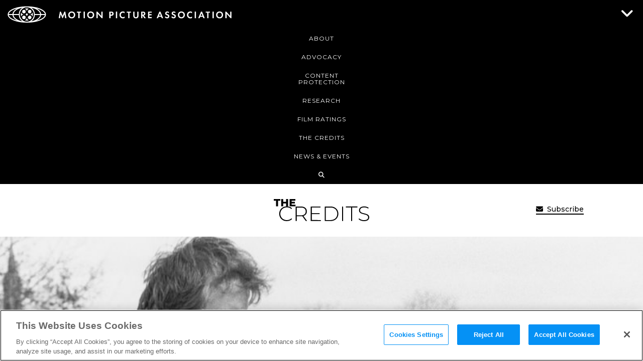

--- FILE ---
content_type: application/javascript
request_url: https://www.motionpictures.org/_Incapsula_Resource?SWJIYLWA=719d34d31c8e3a6e6fffd425f7e032f3&ns=1&cb=918893457
body_size: 21036
content:
var _0x31c0=['\x77\x72\x6a\x43\x6f\x58\x30\x3d','\x43\x38\x4f\x4e\x43\x51\x3d\x3d','\x61\x32\x59\x78\x52\x38\x4b\x42\x77\x6f\x31\x6c\x77\x71\x4e\x30\x63\x38\x4b\x75\x49\x4d\x4b\x4f\x4b\x55\x35\x6c\x45\x43\x58\x43\x6c\x4d\x4b\x37\x49\x77\x3d\x3d','\x50\x63\x4f\x57\x77\x72\x4d\x3d','\x77\x37\x6c\x4c\x53\x63\x4f\x64\x77\x70\x70\x37\x77\x72\x48\x44\x68\x69\x38\x38\x4f\x38\x4b\x35\x62\x38\x4f\x66\x48\x63\x4b\x6c\x4c\x63\x4b\x39\x54\x38\x4b\x50\x53\x79\x6f\x56\x4a\x73\x4b\x67\x77\x6f\x59\x3d','\x51\x42\x54\x44\x71\x77\x3d\x3d','\x64\x73\x4b\x36\x77\x34\x58\x44\x6b\x54\x52\x77','\x77\x70\x38\x57\x77\x34\x5a\x41\x77\x36\x45\x4b','\x77\x36\x2f\x44\x70\x79\x59\x3d','\x4e\x44\x2f\x43\x6a\x41\x3d\x3d','\x50\x63\x4b\x35\x43\x54\x66\x44\x68\x38\x4b\x44\x66\x6e\x54\x44\x72\x73\x4b\x73\x50\x51\x3d\x3d','\x77\x34\x66\x43\x6d\x7a\x49\x3d','\x77\x72\x30\x79\x77\x72\x41\x3d','\x77\x6f\x78\x57\x56\x4d\x4b\x71\x77\x70\x76\x44\x67\x63\x4f\x6f\x59\x73\x4b\x36\x47\x31\x6b\x3d','\x63\x63\x4b\x70\x4a\x78\x6c\x52\x59\x68\x58\x43\x6a\x51\x3d\x3d','\x77\x6f\x77\x36\x77\x70\x59\x3d','\x63\x38\x4b\x35\x50\x78\x4e\x47\x62\x69\x37\x43\x6d\x69\x2f\x43\x6a\x51\x3d\x3d','\x77\x70\x67\x43\x77\x71\x48\x43\x6d\x7a\x37\x44\x6f\x52\x2f\x43\x6c\x63\x4b\x71','\x58\x52\x4a\x2b\x4e\x41\x3d\x3d','\x4e\x73\x4f\x56\x41\x6a\x54\x43\x6d\x43\x51\x3d','\x77\x37\x31\x64\x4c\x4d\x4b\x71','\x77\x70\x46\x56\x51\x38\x4b\x6b\x77\x70\x37\x44\x69\x67\x3d\x3d','\x49\x63\x4f\x73\x77\x70\x58\x44\x6c\x4d\x4f\x37\x54\x79\x38\x3d','\x47\x78\x66\x44\x6d\x77\x3d\x3d','\x53\x4d\x4b\x48\x77\x34\x45\x3d','\x77\x35\x37\x43\x73\x42\x54\x43\x67\x51\x73\x37','\x77\x34\x4c\x44\x71\x51\x41\x3d','\x55\x79\x52\x2f','\x63\x67\x54\x44\x6f\x77\x3d\x3d','\x77\x35\x41\x53\x77\x71\x58\x43\x68\x78\x48\x44\x71\x51\x37\x44\x6d\x38\x4b\x37\x77\x35\x7a\x44\x71\x6d\x6b\x2b\x77\x35\x44\x44\x6a\x38\x4f\x69','\x77\x70\x52\x55\x77\x6f\x70\x67\x45\x79\x4c\x44\x71\x63\x4b\x50','\x41\x58\x38\x55','\x5a\x6a\x62\x44\x70\x79\x54\x44\x69\x6d\x49\x50\x57\x52\x59\x3d','\x77\x34\x48\x44\x6f\x6a\x6b\x55\x57\x6a\x77\x3d','\x77\x37\x76\x43\x71\x31\x54\x44\x73\x4d\x4b\x2f\x48\x53\x46\x36\x4e\x44\x76\x43\x73\x73\x4f\x4b\x77\x36\x78\x4f\x44\x4d\x4f\x50','\x77\x37\x44\x43\x67\x4d\x4b\x57\x57\x73\x4b\x73','\x57\x31\x6a\x44\x6d\x45\x33\x43\x75\x77\x59\x3d','\x77\x37\x76\x43\x71\x31\x54\x44\x73\x4d\x4b\x2f\x48\x53\x46\x36\x4e\x44\x76\x43\x70\x63\x4f\x66\x77\x37\x4a\x6b\x41\x73\x4f\x51\x77\x36\x63\x3d','\x46\x48\x59\x4f\x77\x6f\x62\x43\x71\x51\x3d\x3d','\x77\x34\x58\x44\x71\x69\x41\x70\x54\x79\x4c\x43\x76\x41\x3d\x3d','\x77\x6f\x4d\x51\x77\x72\x4c\x43\x67\x42\x6a\x44\x70\x77\x37\x43\x6c\x4d\x4b\x73\x77\x6f\x54\x44\x75\x32\x6b\x2b\x77\x35\x62\x44\x6b\x73\x4f\x70\x58\x73\x4b\x53\x65\x57\x4a\x74\x77\x37\x37\x43\x75\x48\x76\x44\x73\x33\x34\x6e','\x77\x37\x50\x43\x6c\x63\x4b\x6b\x77\x71\x70\x6a','\x4d\x63\x4f\x59\x77\x72\x38\x3d','\x77\x34\x76\x44\x70\x4d\x4b\x62\x77\x37\x7a\x44\x6f\x6b\x39\x77','\x77\x6f\x37\x43\x6b\x48\x2f\x43\x76\x63\x4b\x4c\x4b\x77\x3d\x3d','\x51\x31\x7a\x44\x67\x45\x44\x43\x73\x78\x58\x43\x67\x4d\x4b\x43\x51\x38\x4b\x6a\x77\x34\x58\x44\x74\x4d\x4b\x44\x77\x36\x76\x44\x74\x38\x4f\x6a\x77\x6f\x48\x44\x6b\x67\x3d\x3d','\x59\x63\x4b\x39\x4a\x51\x39\x41','\x77\x35\x62\x44\x73\x69\x37\x43\x6d\x38\x4b\x68\x77\x36\x64\x44\x77\x72\x45\x3d','\x77\x35\x50\x43\x73\x4d\x4b\x45\x56\x54\x33\x43\x73\x43\x4c\x43\x71\x67\x7a\x44\x67\x43\x6b\x6f\x65\x38\x4f\x55\x77\x72\x5a\x48\x45\x73\x4b\x35\x62\x67\x3d\x3d','\x77\x34\x77\x44\x77\x34\x6b\x4c\x58\x51\x3d\x3d','\x41\x38\x4f\x4b\x77\x72\x6a\x43\x70\x42\x55\x4d\x4c\x38\x4f\x4b\x77\x71\x6f\x3d','\x4c\x68\x62\x44\x68\x6c\x34\x4b\x52\x4d\x4b\x31\x63\x67\x3d\x3d','\x77\x37\x6c\x4c\x53\x63\x4f\x64\x77\x70\x70\x37\x77\x72\x48\x44\x68\x69\x38\x38\x59\x38\x4b\x30\x65\x73\x4f\x59\x48\x4d\x4b\x6b\x4b\x67\x3d\x3d','\x77\x34\x2f\x43\x67\x53\x2f\x44\x6b\x7a\x55\x33\x77\x70\x74\x76\x62\x55\x42\x4f\x46\x46\x4d\x3d','\x77\x34\x50\x44\x70\x69\x62\x43\x6e\x4d\x4b\x7a\x77\x37\x73\x3d','\x77\x37\x4c\x43\x6b\x63\x4b\x71\x77\x72\x52\x76\x77\x37\x6c\x74\x54\x51\x6b\x3d','\x47\x73\x4f\x35\x77\x6f\x37\x44\x6e\x73\x4f\x68\x56\x44\x44\x44\x70\x67\x3d\x3d','\x66\x6e\x49\x74\x55\x38\x4b\x63\x77\x70\x41\x3d','\x77\x70\x34\x43\x53\x56\x51\x73\x77\x70\x54\x44\x75\x54\x6f\x34\x77\x35\x58\x43\x73\x41\x3d\x3d','\x4c\x73\x4b\x39\x44\x6a\x2f\x44\x67\x38\x4b\x49','\x77\x36\x78\x66\x56\x63\x4f\x4a\x77\x6f\x64\x6d','\x77\x36\x7a\x43\x71\x30\x7a\x44\x76\x63\x4b\x39\x42\x41\x3d\x3d','\x77\x70\x5a\x6b\x77\x37\x50\x44\x75\x73\x4f\x53\x45\x77\x3d\x3d','\x77\x34\x78\x6c\x77\x6f\x6e\x44\x70\x30\x63\x3d','\x77\x6f\x66\x43\x6a\x58\x6a\x43\x71\x63\x4b\x4c\x4d\x41\x3d\x3d','\x51\x6b\x33\x44\x68\x41\x3d\x3d','\x53\x45\x58\x44\x6e\x31\x72\x43\x6f\x41\x63\x3d','\x58\x6c\x7a\x44\x6b\x45\x6a\x43\x70\x68\x30\x3d','\x62\x53\x2f\x44\x75\x44\x37\x44\x6d\x58\x41\x3d','\x41\x32\x41\x48\x77\x6f\x44\x43\x6f\x31\x76\x43\x76\x4d\x4f\x56\x46\x41\x3d\x3d','\x77\x35\x37\x44\x73\x4d\x4b\x48\x77\x36\x6a\x44\x76\x31\x49\x3d','\x77\x70\x7a\x44\x67\x46\x68\x31\x77\x34\x55\x56\x77\x34\x56\x4e\x77\x36\x6e\x43\x71\x4d\x4f\x62\x77\x36\x30\x3d','\x56\x79\x6e\x43\x6a\x4d\x4f\x6c\x53\x4d\x4f\x31','\x56\x77\x6a\x44\x76\x79\x54\x44\x69\x6d\x73\x50\x57\x77\x58\x44\x6e\x38\x4f\x31','\x77\x6f\x56\x44\x77\x72\x42\x6e\x46\x54\x67\x3d','\x77\x70\x77\x44\x77\x70\x54\x44\x6a\x38\x4b\x62\x5a\x51\x37\x44\x6a\x30\x76\x43\x75\x38\x4b\x4b\x77\x71\x66\x44\x6c\x77\x3d\x3d','\x77\x35\x38\x61\x77\x34\x77\x4e\x54\x4d\x4f\x76','\x77\x34\x4c\x44\x73\x53\x4c\x43\x72\x73\x4b\x79\x77\x37\x78\x65\x77\x72\x45\x77\x77\x72\x41\x4a\x77\x71\x6a\x43\x6d\x69\x4c\x44\x6a\x38\x4b\x58\x77\x71\x62\x44\x68\x4d\x4b\x49\x4a\x4d\x4b\x39\x77\x6f\x77\x49','\x44\x38\x4b\x45\x77\x34\x66\x44\x6c\x79\x38\x6a\x77\x6f\x70\x77\x49\x63\x4f\x38\x5a\x4d\x4f\x54\x77\x35\x38\x35\x77\x72\x76\x43\x6c\x63\x4b\x5a\x77\x37\x46\x77\x77\x34\x73\x71\x77\x6f\x6b\x3d','\x54\x41\x39\x6b\x4d\x38\x4f\x4d\x45\x67\x3d\x3d','\x50\x41\x6a\x43\x6f\x4d\x4b\x59\x53\x38\x4f\x30\x42\x4d\x4b\x46\x63\x4d\x4f\x76\x77\x34\x52\x68\x66\x67\x35\x4f\x64\x47\x6a\x44\x67\x63\x4f\x77\x4e\x73\x4f\x77\x77\x72\x39\x30\x77\x37\x62\x43\x71\x38\x4b\x76\x77\x71\x56\x4d\x49\x38\x4f\x7a','\x42\x7a\x6a\x43\x74\x4d\x4b\x49\x52\x4d\x4f\x31\x47\x4d\x4b\x59\x4b\x4d\x4f\x56\x77\x36\x6c\x4a\x61\x41\x39\x59\x62\x33\x48\x44\x67\x38\x4f\x4b\x49\x73\x4f\x42','\x77\x70\x68\x56\x51\x73\x4b\x34\x77\x70\x2f\x44\x69\x73\x4f\x5a\x63\x38\x4f\x73\x53\x77\x66\x43\x69\x63\x4b\x38\x66\x6e\x56\x76\x77\x70\x78\x79\x77\x37\x58\x43\x76\x45\x30\x7a\x52\x43\x6e\x43\x70\x38\x4f\x78\x77\x6f\x76\x44\x68\x73\x4b\x2b\x4a\x31\x62\x43\x6c\x6a\x30\x32\x54\x6d\x39\x65','\x45\x63\x4f\x58\x77\x72\x50\x43\x73\x78\x4d\x57','\x57\x58\x49\x33\x57\x38\x4b\x4e\x5a\x63\x4f\x62\x77\x70\x62\x44\x6f\x6d\x51\x4f\x77\x34\x4c\x43\x6c\x46\x76\x43\x68\x54\x2f\x44\x67\x6a\x42\x30\x77\x34\x66\x44\x67\x58\x48\x43\x71\x63\x4f\x4c\x64\x4d\x4f\x62\x4f\x44\x49\x3d','\x77\x35\x54\x44\x71\x44\x38\x45\x53\x7a\x7a\x43\x71\x6c\x67\x55\x47\x32\x51\x52\x58\x38\x4f\x37\x77\x72\x77\x3d','\x77\x70\x72\x44\x6b\x45\x78\x67\x77\x34\x55\x55\x77\x36\x38\x3d','\x63\x4d\x4b\x77\x4a\x68\x68\x45\x5a\x31\x54\x43\x6b\x54\x72\x43\x6d\x52\x66\x43\x6a\x53\x42\x4c','\x50\x52\x2f\x43\x71\x73\x4b\x65\x55\x73\x4f\x69','\x77\x37\x74\x64\x4c\x73\x4b\x72\x77\x72\x37\x43\x6f\x46\x63\x3d','\x77\x36\x35\x4c\x55\x38\x4f\x59\x77\x70\x4a\x35\x77\x34\x44\x44\x6b\x79\x55\x6e\x5a\x63\x4b\x2f\x66\x63\x4f\x43','\x44\x4d\x4f\x32\x77\x34\x34\x46\x77\x6f\x45\x6e','\x4d\x6c\x6b\x43\x4a\x6d\x37\x44\x70\x7a\x34\x3d','\x58\x7a\x4c\x44\x73\x77\x7a\x44\x6e\x6e\x41\x65\x57\x77\x62\x44\x67\x63\x4f\x70','\x77\x35\x66\x43\x72\x52\x50\x43\x6c\x51\x73\x67','\x77\x34\x44\x43\x73\x41\x76\x43\x6b\x78\x59\x68\x77\x72\x6f\x56\x64\x38\x4b\x42\x77\x35\x77\x2b\x47\x77\x3d\x3d','\x77\x36\x6e\x43\x6a\x6a\x54\x44\x6d\x43\x49\x2b\x77\x70\x64\x49\x5a\x6c\x6b\x57\x53\x6b\x44\x43\x72\x57\x6e\x43\x75\x44\x76\x44\x6f\x41\x3d\x3d','\x46\x63\x4b\x46\x77\x70\x58\x44\x6b\x63\x4f\x6b','\x64\x42\x34\x66','\x77\x70\x58\x43\x6e\x48\x2f\x43\x76\x73\x4b\x51\x4e\x46\x78\x6d\x53\x45\x58\x44\x74\x38\x4b\x73\x53\x57\x33\x44\x71\x6d\x63\x44','\x4f\x38\x4b\x30\x45\x43\x58\x44\x69\x77\x3d\x3d','\x52\x51\x59\x70\x77\x35\x73\x74\x56\x77\x46\x36','\x77\x34\x31\x30\x77\x70\x72\x44\x76\x45\x45\x30\x77\x34\x6a\x44\x70\x73\x4b\x4f\x49\x38\x4f\x58\x77\x72\x78\x66\x44\x53\x6a\x43\x6a\x63\x4b\x76\x77\x35\x38\x3d','\x42\x32\x38\x4c\x77\x6f\x44\x43\x75\x45\x55\x3d','\x55\x53\x48\x43\x6b\x4d\x4f\x56\x55\x4d\x4f\x6e\x66\x63\x4f\x2b','\x77\x70\x59\x4e\x77\x6f\x2f\x44\x70\x38\x4b\x4a\x63\x42\x58\x44\x6a\x56\x6a\x44\x6f\x63\x4b\x4d\x77\x72\x76\x44\x6d\x67\x45\x50','\x77\x6f\x67\x4a\x77\x71\x33\x43\x6d\x67\x76\x44\x74\x51\x3d\x3d','\x58\x68\x6f\x5a\x77\x35\x38\x71','\x44\x48\x59\x55\x77\x70\x72\x43\x71\x31\x66\x43\x6f\x63\x4f\x50\x43\x38\x4f\x6f\x63\x38\x4b\x79\x48\x6b\x4d\x77\x77\x71\x37\x43\x6a\x54\x45\x37\x77\x36\x4d\x3d','\x4b\x4d\x4b\x74\x46\x53\x50\x44\x6d\x73\x4b\x65','\x4f\x77\x6a\x43\x72\x63\x4b\x44\x51\x38\x4f\x79\x48\x73\x4b\x59\x4d\x63\x4f\x65','\x44\x6d\x6a\x43\x75\x63\x4b\x78\x64\x56\x7a\x44\x71\x78\x76\x44\x76\x73\x4f\x6e\x77\x37\x6a\x43\x68\x4d\x4b\x6f\x77\x35\x7a\x43\x71\x38\x4b\x71\x63\x4d\x4b\x4d\x47\x30\x2f\x43\x6d\x52\x55\x2b','\x77\x35\x4c\x44\x75\x7a\x77\x53\x53\x77\x3d\x3d','\x77\x36\x48\x44\x72\x54\x55\x3d','\x77\x35\x37\x43\x74\x42\x54\x43\x67\x51\x6f\x79\x77\x72\x68\x59','\x59\x6c\x2f\x44\x6e\x45\x7a\x43\x74\x77\x44\x44\x6d\x73\x4b\x47\x56\x4d\x4f\x30\x77\x34\x62\x43\x73\x4d\x4b\x56\x77\x37\x62\x44\x76\x38\x4f\x6f\x77\x70\x7a\x44\x69\x4d\x4b\x45\x77\x34\x4c\x44\x6f\x73\x4b\x72\x55\x67\x50\x43\x6a\x31\x67\x3d','\x41\x73\x4f\x4f\x77\x72\x62\x43\x74\x51\x49\x3d','\x77\x36\x44\x43\x6c\x7a\x62\x44\x6d\x43\x59\x67\x77\x6f\x49\x3d','\x43\x32\x7a\x43\x74\x73\x4b\x72','\x57\x73\x4f\x45\x77\x6f\x6e\x43\x6f\x51\x58\x44\x69\x45\x6b\x3d','\x77\x36\x4c\x43\x6f\x30\x7a\x44\x76\x63\x4b\x33\x43\x33\x74\x36\x4d\x32\x48\x43\x6f\x63\x4f\x64\x77\x35\x56\x44\x42\x38\x4f\x4a\x77\x36\x72\x44\x68\x73\x4f\x32\x77\x37\x38\x3d','\x77\x34\x76\x44\x6e\x68\x38\x35\x77\x34\x49\x58\x77\x71\x77\x77\x77\x34\x6e\x43\x69\x41\x3d\x3d','\x77\x35\x50\x44\x67\x67\x55\x34\x77\x35\x38\x33\x77\x36\x73\x37\x77\x34\x6a\x43\x6c\x44\x44\x43\x69\x63\x4f\x56\x51\x78\x72\x44\x74\x6c\x37\x44\x68\x6c\x6c\x59\x77\x34\x67\x3d','\x4d\x38\x4f\x6f\x77\x6f\x72\x44\x69\x73\x4f\x71','\x77\x36\x50\x44\x71\x53\x6f\x3d','\x64\x63\x4b\x71\x77\x35\x2f\x44\x6b\x7a\x4a\x51\x77\x35\x46\x50\x77\x37\x4a\x69\x48\x51\x3d\x3d','\x57\x6c\x54\x44\x6d\x45\x33\x43\x75\x77\x50\x44\x6d\x73\x4b\x36\x56\x4d\x4f\x76\x77\x37\x4c\x44\x6c\x4d\x4b\x77\x77\x37\x72\x44\x76\x38\x4f\x6f\x77\x70\x62\x44\x6a\x63\x4f\x45\x77\x6f\x4c\x44\x71\x63\x4b\x4e\x55\x77\x72\x43\x6a\x31\x58\x44\x74\x38\x4b\x4e','\x54\x63\x4b\x36\x77\x34\x6e\x44\x73\x51\x78\x4b\x77\x35\x46\x49\x77\x37\x46\x76\x47\x38\x4f\x32\x77\x72\x35\x4c\x46\x53\x49\x53\x77\x36\x39\x52\x77\x71\x7a\x43\x67\x41\x3d\x3d','\x58\x68\x35\x6a\x4a\x4d\x4f\x58\x46\x67\x7a\x43\x6d\x31\x4a\x51\x77\x71\x6b\x34\x52\x6c\x6a\x43\x75\x42\x66\x44\x69\x6b\x58\x43\x68\x52\x30\x2f\x48\x48\x54\x43\x74\x55\x38\x63\x52\x77\x7a\x44\x70\x51\x3d\x3d','\x66\x6a\x62\x44\x76\x54\x6a\x44\x69\x41\x3d\x3d','\x77\x34\x54\x43\x6a\x73\x4b\x56\x51\x38\x4b\x73\x77\x35\x34\x44\x4d\x4d\x4f\x44\x65\x38\x4f\x6c\x4f\x4d\x4f\x68\x5a\x6d\x4c\x43\x73\x73\x4f\x73\x77\x36\x38\x7a\x77\x35\x33\x43\x6b\x78\x2f\x43\x6f\x38\x4b\x69\x4f\x43\x52\x2f\x47\x73\x4f\x52\x41\x51\x5a\x63\x77\x35\x67\x78\x77\x34\x37\x43\x6b\x73\x4f\x46\x48\x7a\x63\x43\x59\x41\x33\x43\x68\x6a\x6f\x75\x77\x34\x7a\x43\x6e\x38\x4b\x41\x57\x55\x77\x35\x77\x37\x56\x69\x77\x35\x2f\x44\x6a\x58\x2f\x44\x72\x47\x54\x44\x6c\x53\x67\x6b\x4b\x6e\x30\x73\x77\x70\x63\x51\x77\x72\x5a\x34\x5a\x63\x4f\x44\x48\x73\x4f\x55\x42\x55\x33\x44\x73\x46\x63\x42\x66\x63\x4f\x4d\x77\x6f\x70\x62\x77\x37\x62\x43\x6e\x4d\x4f\x4d','\x44\x32\x54\x43\x6e\x67\x3d\x3d','\x77\x6f\x59\x64\x77\x34\x78\x43\x77\x37\x4d\x4c\x77\x71\x59\x45\x45\x41\x3d\x3d','\x4e\x45\x34\x66\x4e\x6d\x4c\x44\x75\x79\x50\x44\x72\x67\x3d\x3d','\x77\x34\x33\x44\x72\x63\x4b\x63\x77\x36\x6a\x44\x6f\x6b\x35\x74\x77\x34\x73\x3d','\x77\x34\x72\x44\x68\x41\x38\x35','\x77\x34\x44\x44\x68\x41\x67\x70\x77\x35\x30\x6c\x77\x71\x73\x67\x77\x70\x50\x43\x68\x44\x72\x43\x6d\x4d\x4f\x6f\x53\x78\x62\x44\x76\x30\x4c\x44\x76\x77\x73\x42\x77\x70\x30\x3d','\x58\x78\x5a\x68\x4e\x63\x4f\x64','\x77\x35\x34\x4e\x77\x34\x59\x4c\x56\x63\x4f\x35\x4d\x51\x44\x44\x6c\x73\x4f\x4d\x61\x46\x67\x3d','\x50\x52\x48\x43\x6f\x73\x4b\x42\x43\x4d\x4f\x6c\x42\x63\x4b\x69\x4b\x73\x4f\x43\x77\x37\x4a\x34\x66\x45\x51\x44\x4b\x47\x33\x44\x6b\x73\x4f\x37\x49\x38\x4f\x62\x77\x71\x51\x3d','\x77\x6f\x55\x53\x77\x34\x52\x53\x77\x37\x41\x3d','\x77\x37\x48\x43\x6d\x38\x4b\x62\x77\x71\x74\x30\x77\x36\x52\x57\x65\x41\x3d\x3d','\x44\x47\x7a\x43\x6f\x63\x4b\x2f\x5a\x6c\x55\x3d','\x77\x35\x7a\x43\x74\x41\x7a\x43\x6a\x78\x67\x79\x77\x71\x74\x53\x49\x73\x4f\x4a\x77\x34\x78\x32\x58\x48\x58\x44\x6a\x54\x2f\x43\x67\x33\x6a\x43\x6f\x4d\x4f\x49\x53\x63\x4f\x78\x4d\x63\x4b\x6c','\x51\x73\x4f\x51\x77\x6f\x6a\x43\x74\x67\x55\x3d','\x77\x70\x37\x44\x67\x55\x6f\x3d','\x62\x44\x4c\x44\x70\x79\x54\x44\x6a\x6d\x59\x76\x54\x78\x54\x44\x69\x41\x3d\x3d','\x41\x41\x4d\x2b\x77\x34\x4e\x56\x45\x53\x50\x44\x6a\x41\x3d\x3d','\x77\x70\x48\x43\x6c\x6d\x50\x43\x76\x38\x4b\x61\x4c\x56\x78\x6c\x54\x6e\x4c\x44\x74\x38\x4b\x32','\x77\x34\x76\x43\x73\x4d\x4b\x65\x53\x54\x38\x3d','\x4b\x52\x50\x44\x67\x31\x34\x45','\x42\x38\x4f\x4d\x77\x71\x6a\x43\x70\x51\x49\x4c\x64\x38\x4f\x48\x77\x72\x33\x43\x6b\x47\x37\x44\x6a\x73\x4f\x34','\x62\x57\x73\x6f\x56\x63\x4b\x4e','\x41\x51\x6a\x44\x6b\x38\x4b\x48\x4b\x58\x30\x3d','\x66\x38\x4b\x77\x77\x34\x72\x44\x68\x69\x6b\x3d','\x77\x34\x48\x44\x6b\x77\x49\x76\x77\x34\x51\x7a','\x77\x35\x37\x44\x70\x38\x4b\x50\x77\x36\x76\x44\x6f\x6e\x35\x56\x77\x35\x33\x43\x67\x38\x4b\x6f\x77\x71\x34\x47\x77\x6f\x58\x44\x75\x77\x54\x44\x73\x77\x3d\x3d','\x77\x70\x59\x4c\x77\x34\x46\x55\x77\x36\x45\x52','\x77\x36\x78\x58\x50\x73\x4b\x75\x77\x72\x37\x43\x6a\x56\x66\x44\x67\x63\x4f\x4a\x77\x71\x6b\x66\x57\x73\x4f\x69\x46\x6b\x41\x3d','\x77\x35\x76\x43\x71\x63\x4f\x53\x43\x68\x7a\x44\x6a\x77\x3d\x3d','\x77\x35\x6a\x43\x76\x73\x4b\x6c\x57\x54\x6a\x43\x6b\x79\x54\x43\x71\x67\x6e\x43\x6e\x54\x73\x2f\x58\x63\x4f\x5a\x77\x72\x64\x65\x42\x63\x4b\x6f\x66\x31\x6e\x44\x6e\x41\x6b\x3d','\x55\x63\x4f\x4a\x77\x6f\x33\x43\x73\x42\x54\x44\x69\x51\x3d\x3d','\x77\x6f\x74\x54\x54\x38\x4b\x70\x77\x70\x33\x44\x6d\x4d\x4b\x5a\x54\x38\x4b\x4c\x4b\x79\x44\x43\x71\x4d\x4b\x52\x66\x6c\x64\x51\x77\x72\x6c\x4c\x77\x34\x41\x3d','\x77\x72\x41\x6c\x77\x72\x33\x44\x69\x73\x4b\x72\x58\x7a\x37\x44\x6f\x57\x62\x43\x6a\x73\x4b\x77\x77\x70\x73\x3d','\x77\x70\x31\x39\x77\x36\x7a\x44\x6f\x4d\x4f\x42\x41\x63\x4f\x79\x77\x35\x68\x48\x4f\x6d\x4c\x43\x73\x58\x4a\x52\x56\x4d\x4f\x78\x47\x38\x4f\x78\x4d\x68\x4c\x44\x6d\x31\x2f\x43\x69\x53\x33\x44\x68\x4d\x4b\x68\x66\x4d\x4b\x43\x65\x67\x3d\x3d','\x52\x44\x44\x43\x69\x63\x4f\x6a\x57\x51\x3d\x3d','\x4a\x58\x37\x43\x71\x67\x3d\x3d','\x58\x41\x41\x58\x77\x34\x6f\x4c\x52\x78\x39\x34\x46\x77\x3d\x3d','\x77\x36\x64\x47\x53\x73\x4f\x54\x77\x70\x52\x30\x77\x70\x72\x44\x6a\x43\x56\x6d\x64\x73\x4b\x32\x65\x38\x4f\x57\x47\x73\x4b\x6b\x4b\x73\x4b\x7a\x52\x73\x4b\x63\x52\x43\x45\x55\x4c\x38\x4f\x70\x77\x35\x37\x44\x74\x77\x3d\x3d','\x58\x6e\x30\x68','\x51\x51\x55\x50\x77\x34\x67\x32\x55\x42\x77\x3d','\x50\x4d\x4b\x79\x77\x34\x7a\x44\x6e\x44\x34\x6c','\x77\x72\x37\x44\x71\x67\x74\x69\x5a\x6b\x44\x44\x76\x32\x56\x32\x77\x37\x4a\x41\x77\x35\x34\x70\x77\x37\x64\x68\x5a\x73\x4f\x5a','\x77\x70\x67\x62\x54\x45\x73\x49\x77\x6f\x38\x3d','\x41\x52\x6f\x2f\x77\x34\x4a\x41\x46\x42\x6a\x44\x69\x73\x4f\x45\x77\x35\x67\x3d','\x65\x63\x4b\x39\x50\x78\x4e\x43\x61\x67\x37\x43\x6a\x43\x33\x44\x68\x68\x66\x43\x6c\x7a\x64\x63\x58\x4d\x4b\x73\x77\x34\x37\x44\x6e\x57\x33\x43\x69\x38\x4b\x51\x77\x35\x6a\x43\x6f\x4d\x4b\x48\x4f\x38\x4b\x76\x48\x73\x4b\x4e\x42\x4d\x4f\x58\x51\x63\x4f\x47\x77\x35\x62\x44\x69\x63\x4b\x54\x59\x73\x4b\x55\x77\x71\x4e\x4a','\x77\x37\x39\x5a\x4d\x38\x4b\x72\x77\x72\x49\x3d','\x4f\x6c\x46\x66\x53\x30\x31\x67\x43\x38\x4b\x31\x77\x36\x30\x55\x77\x35\x49\x32\x77\x36\x30\x3d','\x77\x35\x67\x51\x77\x34\x51\x51\x58\x4d\x4f\x76','\x77\x6f\x4a\x4a\x77\x72\x68\x36\x42\x51\x3d\x3d','\x77\x34\x72\x44\x75\x79\x59\x4f\x53\x53\x37\x43\x72\x52\x6b\x51\x55\x47\x4d\x52\x55\x38\x4f\x6d\x77\x70\x50\x43\x74\x38\x4b\x6e\x43\x58\x42\x7a\x77\x72\x6a\x43\x71\x55\x45\x7a\x77\x71\x6b\x74\x77\x70\x6b\x32\x77\x36\x50\x44\x68\x67\x42\x6d\x50\x63\x4f\x2f\x5a\x69\x58\x44\x6b\x4d\x4b\x6d\x4f\x77\x3d\x3d','\x46\x6d\x6a\x43\x6f\x38\x4b\x74\x64\x77\x3d\x3d','\x77\x37\x76\x43\x6b\x54\x37\x44\x69\x41\x49\x31\x77\x71\x5a\x4f\x65\x32\x35\x4b\x41\x30\x59\x3d','\x46\x73\x4f\x64\x77\x72\x76\x43\x72\x67\x4d\x57','\x77\x35\x67\x51\x77\x34\x51\x51\x58\x41\x3d\x3d','\x52\x78\x5a\x37\x4b\x63\x4f\x66\x41\x46\x62\x43\x6c\x30\x38\x51\x77\x71\x38\x2f\x55\x56\x2f\x43\x6d\x67\x54\x44\x67\x46\x6e\x44\x6e\x79\x30\x78\x4f\x32\x48\x44\x71\x55\x51\x41\x51\x55\x72\x43\x71\x4d\x4f\x33\x77\x6f\x58\x44\x76\x63\x4f\x41\x66\x38\x4f\x50\x4c\x42\x68\x77\x77\x71\x41\x3d','\x77\x6f\x67\x51\x51\x45\x6f\x39\x77\x70\x76\x44\x76\x54\x6f\x34\x77\x37\x37\x43\x76\x48\x44\x44\x75\x41\x3d\x3d','\x41\x6e\x76\x43\x72\x73\x4b\x32\x64\x6b\x34\x3d','\x64\x63\x4b\x75\x4b\x42\x52\x42','\x77\x34\x6a\x44\x76\x7a\x6e\x43\x68\x73\x4b\x67\x77\x36\x6c\x46\x77\x72\x4d\x6a\x77\x36\x6f\x51\x77\x71\x76\x43\x67\x51\x62\x44\x69\x63\x4b\x58\x77\x71\x48\x44\x72\x63\x4f\x41\x42\x63\x4b\x34\x77\x6f\x6f\x49\x77\x35\x77\x33\x56\x77\x37\x43\x70\x38\x4b\x54\x4d\x38\x4b\x62\x77\x35\x34\x37\x4e\x42\x67\x57\x4e\x38\x4f\x50\x4d\x38\x4f\x6f\x77\x35\x46\x6a\x4d\x30\x45\x7a\x59\x41\x3d\x3d','\x4b\x6c\x70\x54\x53\x6e\x68\x30','\x77\x37\x6c\x55\x4b\x73\x4b\x35\x77\x72\x37\x43\x76\x45\x45\x3d','\x4c\x73\x4b\x4e\x77\x70\x72\x44\x6c\x73\x4f\x75\x77\x70\x34\x6d\x77\x36\x74\x44\x77\x71\x34\x71\x77\x72\x6f\x52\x52\x32\x76\x44\x6e\x38\x4b\x58\x44\x77\x6a\x43\x6b\x4d\x4b\x63\x56\x63\x4f\x45\x77\x70\x33\x43\x76\x41\x3d\x3d','\x4b\x38\x4f\x6f\x77\x70\x44\x44\x6c\x73\x4f\x6f\x51\x53\x76\x44\x70\x4d\x4b\x34\x77\x72\x38\x31\x77\x34\x46\x77\x53\x38\x4b\x47','\x48\x32\x4d\x79\x54\x73\x4b\x33','\x4e\x67\x62\x43\x74\x63\x4b\x45\x51\x63\x4f\x77\x48\x73\x4b\x65\x4c\x4d\x4b\x65\x77\x36\x35\x6c\x66\x68\x35\x72\x59\x57\x54\x44\x6d\x63\x4f\x68\x41\x4d\x4f\x4f\x77\x72\x68\x32\x77\x71\x72\x43\x72\x38\x4b\x77\x77\x72\x4e\x36\x4b\x63\x4f\x34','\x77\x34\x33\x44\x71\x63\x4b\x43\x77\x36\x37\x44\x72\x67\x3d\x3d','\x77\x71\x54\x44\x72\x41\x64\x76\x5a\x56\x49\x3d','\x64\x4d\x4b\x2b\x77\x35\x33\x44\x6e\x79\x64\x35\x77\x34\x42\x4a\x77\x36\x63\x6b\x48\x4d\x4f\x73\x77\x72\x56\x65\x46\x79\x6f\x5a\x77\x37\x56\x41\x77\x70\x44\x43\x6c\x56\x35\x45\x77\x36\x58\x43\x6b\x7a\x6c\x4f\x77\x35\x66\x44\x67\x4d\x4f\x57\x77\x72\x72\x44\x74\x67\x3d\x3d','\x77\x35\x5a\x6d\x77\x6f\x6e\x44\x70\x32\x63\x79\x77\x35\x6e\x44\x70\x38\x4b\x49\x53\x63\x4f\x56\x77\x72\x68\x4c','\x51\x51\x55\x62\x77\x35\x73\x35\x55\x52\x31\x77','\x77\x70\x4a\x70\x77\x35\x7a\x44\x71\x52\x45\x70\x77\x6f\x6a\x44\x74\x63\x4f\x50\x63\x63\x4b\x42\x77\x72\x41\x59\x4d\x6e\x49\x3d','\x77\x35\x66\x44\x71\x6a\x77\x4f\x57\x67\x3d\x3d','\x43\x38\x4f\x36\x77\x34\x67\x58','\x65\x58\x34\x72\x51\x51\x3d\x3d','\x77\x71\x58\x44\x72\x41\x49\x3d','\x77\x71\x46\x65\x77\x71\x41\x3d','\x50\x31\x64\x4a\x55\x51\x3d\x3d','\x48\x77\x7a\x44\x6c\x73\x4b\x56\x4a\x41\x3d\x3d','\x77\x71\x50\x43\x6b\x47\x67\x3d','\x77\x70\x50\x44\x6f\x53\x6f\x3d','\x65\x43\x4c\x44\x6f\x69\x55\x3d','\x77\x35\x2f\x43\x6f\x63\x4f\x74','\x51\x55\x34\x4a','\x62\x73\x4f\x67\x77\x72\x41\x3d','\x57\x73\x4f\x62\x77\x72\x58\x43\x6b\x78\x4d\x58\x4d\x4d\x4f\x42\x77\x72\x2f\x44\x6b\x53\x41\x3d','\x4b\x42\x76\x44\x69\x31\x38\x4a','\x77\x70\x6b\x65\x77\x70\x66\x43\x6e\x51\x33\x44\x72\x78\x54\x43\x6e\x41\x3d\x3d','\x4b\x45\x6e\x44\x67\x68\x68\x63\x48\x63\x4f\x33\x4b\x4d\x4b\x50\x77\x70\x67\x6e\x43\x47\x4c\x44\x6d\x63\x4b\x4b\x57\x73\x4f\x43\x48\x63\x4b\x54\x65\x73\x4f\x30\x51\x4d\x4f\x4b\x55\x73\x4b\x2b\x77\x70\x62\x43\x73\x63\x4f\x79\x77\x37\x48\x44\x67\x6b\x37\x43\x75\x56\x49\x32\x77\x6f\x7a\x44\x6a\x33\x58\x43\x70\x73\x4f\x33\x66\x6d\x70\x5a\x53\x4d\x4f\x79\x61\x67\x45\x2b\x77\x71\x66\x43\x76\x4d\x4b\x6c\x77\x37\x30\x73\x57\x6a\x38\x33\x77\x37\x6f\x36\x77\x35\x37\x44\x6b\x4d\x4f\x2f\x47\x42\x50\x43\x74\x73\x4b\x43\x43\x67\x3d\x3d','\x77\x36\x54\x43\x74\x68\x45\x3d','\x64\x77\x76\x43\x67\x51\x3d\x3d','\x77\x35\x48\x43\x70\x78\x2f\x43\x68\x77\x73\x32\x77\x70\x70\x52\x4e\x63\x4b\x4b\x77\x34\x70\x33\x52\x67\x3d\x3d','\x4f\x63\x4b\x36\x77\x34\x55\x3d','\x49\x38\x4b\x6c\x77\x34\x45\x3d','\x61\x41\x44\x43\x73\x51\x3d\x3d','\x77\x72\x72\x43\x6c\x57\x76\x44\x74\x38\x4b\x37\x48\x53\x56\x6d\x4d\x33\x6e\x43\x70\x63\x4f\x77\x77\x35\x42\x50\x45\x4d\x4f\x53\x77\x37\x66\x43\x69\x63\x4b\x6f\x77\x71\x72\x44\x73\x38\x4f\x6b\x65\x42\x52\x61\x77\x70\x34\x4a\x77\x71\x72\x43\x74\x77\x45\x6b\x57\x4d\x4f\x6a\x77\x71\x73\x3d','\x77\x34\x76\x43\x67\x4d\x4b\x4f\x52\x77\x3d\x3d','\x77\x34\x2f\x43\x73\x4d\x4b\x63\x57\x44\x58\x43\x76\x41\x3d\x3d','\x4e\x63\x4f\x6d\x77\x72\x51\x3d','\x64\x4d\x4b\x75\x4c\x42\x74\x52\x62\x6a\x2f\x43\x6a\x7a\x72\x43\x68\x51\x66\x43\x69\x69\x59\x3d','\x43\x73\x4b\x4a\x77\x70\x34\x3d','\x77\x37\x70\x56\x58\x77\x3d\x3d','\x77\x37\x50\x43\x6f\x78\x6b\x3d','\x4e\x46\x55\x4e\x54\x73\x4b\x4c\x77\x6f\x4a\x4b\x77\x72\x56\x35\x61\x38\x4f\x79\x45\x63\x4b\x7a\x62\x45\x31\x6d\x45\x44\x44\x43\x6e\x73\x4b\x77\x62\x38\x4b\x6e\x77\x36\x55\x43\x77\x37\x76\x43\x67\x73\x4f\x64\x47\x73\x4b\x4b\x54\x4d\x4f\x75\x63\x6d\x33\x43\x68\x41\x3d\x3d','\x50\x41\x37\x44\x69\x45\x73\x3d','\x77\x6f\x41\x55\x77\x72\x66\x43\x6d\x68\x37\x44\x6f\x52\x38\x3d','\x77\x70\x45\x4d\x51\x67\x3d\x3d','\x77\x34\x7a\x44\x6f\x63\x4b\x41\x77\x37\x2f\x44\x70\x46\x59\x3d','\x45\x4d\x4f\x41\x77\x72\x6e\x43\x74\x51\x6f\x41\x4e\x38\x4f\x62','\x59\x73\x4b\x6d\x4a\x77\x3d\x3d','\x49\x63\x4f\x62\x44\x69\x76\x43\x6b\x6a\x78\x36','\x77\x35\x48\x44\x68\x51\x38\x35\x77\x35\x59\x70\x77\x71\x73\x78\x77\x35\x6b\x3d','\x77\x36\x70\x49\x55\x73\x4f\x4a\x77\x70\x78\x35\x77\x6f\x73\x3d','\x77\x36\x56\x58\x4f\x41\x3d\x3d','\x57\x73\x4f\x51\x77\x70\x4c\x43\x71\x67\x66\x44\x6d\x33\x7a\x43\x6a\x4d\x4b\x58','\x53\x46\x50\x44\x6c\x55\x62\x43\x73\x42\x48\x43\x6f\x63\x4b\x2f\x65\x4d\x4f\x4f\x77\x35\x72\x44\x74\x63\x4b\x53\x77\x37\x44\x44\x76\x38\x4f\x70\x77\x70\x33\x44\x69\x77\x3d\x3d','\x77\x37\x34\x44\x77\x35\x45\x62','\x77\x36\x35\x64\x4b\x38\x4b\x4b\x77\x72\x37\x43\x76\x31\x63\x3d','\x59\x63\x4b\x72\x77\x70\x62\x44\x68\x33\x30\x78\x77\x35\x4e\x35\x66\x73\x4f\x66\x47\x38\x4f\x72\x77\x71\x6b\x61\x77\x35\x77\x3d','\x65\x79\x66\x44\x76\x53\x54\x44\x6d\x51\x3d\x3d','\x77\x36\x6e\x43\x6b\x63\x4b\x6d\x77\x72\x68\x79\x77\x36\x55\x3d','\x77\x37\x7a\x43\x6b\x38\x4b\x78\x65\x42\x2f\x43\x6c\x78\x48\x43\x6a\x54\x66\x43\x70\x42\x55\x42\x56\x4d\x4f\x2b\x77\x6f\x74\x2b\x4e\x63\x4b\x4f\x54\x32\x58\x44\x72\x43\x31\x31\x77\x71\x50\x44\x6f\x4d\x4b\x6d\x4d\x63\x4b\x46\x45\x6b\x66\x43\x69\x4d\x4f\x77\x47\x7a\x50\x43\x6f\x53\x55\x73\x62\x4d\x4b\x36\x63\x31\x44\x44\x69\x73\x4f\x58\x77\x35\x33\x44\x6b\x73\x4f\x72\x63\x38\x4b\x75\x63\x68\x46\x44\x77\x6f\x62\x44\x6a\x38\x4f\x76\x49\x6d\x78\x6e\x77\x37\x4a\x31\x5a\x6a\x64\x68\x77\x72\x58\x44\x6b\x51\x3d\x3d','\x77\x72\x70\x45\x61\x73\x4b\x69\x77\x36\x50\x43\x72\x67\x44\x44\x68\x63\x4b\x4c\x77\x70\x78\x4a\x55\x4d\x4b\x39\x41\x52\x52\x68\x53\x67\x3d\x3d','\x44\x6d\x45\x2f\x55\x63\x4b\x6d','\x43\x73\x4f\x6d\x77\x34\x59\x45\x77\x72\x51\x67','\x77\x72\x49\x4b\x77\x36\x38\x3d','\x77\x72\x6a\x44\x75\x52\x4d\x3d','\x77\x70\x31\x36\x77\x36\x41\x3d','\x4e\x4d\x4f\x7a\x77\x70\x41\x3d','\x77\x6f\x2f\x44\x6e\x56\x39\x68\x77\x36\x30\x50','\x4f\x51\x44\x44\x74\x67\x3d\x3d','\x57\x38\x4b\x6d\x77\x36\x77\x3d','\x77\x6f\x46\x4c\x77\x71\x73\x3d','\x77\x34\x72\x44\x76\x43\x6f\x3d','\x77\x6f\x77\x42\x77\x72\x59\x3d','\x77\x34\x6a\x44\x6d\x78\x30\x3d','\x64\x4d\x4b\x30\x4b\x41\x68\x6b\x66\x77\x3d\x3d','\x4d\x42\x7a\x44\x6e\x51\x3d\x3d','\x77\x70\x73\x45\x77\x70\x6a\x44\x76\x4d\x4b\x76\x5a\x51\x3d\x3d','\x77\x71\x4d\x6b\x77\x71\x6b\x3d','\x77\x37\x34\x4f\x77\x34\x41\x3d','\x77\x36\x68\x58\x54\x67\x3d\x3d','\x42\x38\x4f\x6f\x77\x35\x30\x3d','\x77\x70\x34\x4c\x52\x45\x6f\x39\x77\x6f\x67\x3d','\x77\x36\x4c\x44\x73\x69\x6f\x3d','\x49\x38\x4f\x45\x45\x67\x3d\x3d','\x42\x45\x52\x4c','\x65\x47\x49\x6c\x55\x73\x4b\x72\x77\x6f\x78\x65\x77\x71\x4e\x4e\x63\x77\x3d\x3d','\x55\x67\x45\x62\x77\x35\x30\x63\x55\x51\x74\x34\x4a\x53\x38\x3d','\x49\x55\x4d\x4d\x4e\x30\x72\x44\x6f\x41\x3d\x3d','\x47\x73\x4b\x47\x4c\x67\x3d\x3d','\x41\x4d\x4b\x4d\x77\x70\x6a\x44\x6c\x73\x4f\x41\x77\x70\x6b\x3d','\x58\x79\x48\x43\x6b\x51\x3d\x3d','\x77\x34\x37\x43\x6b\x73\x4b\x35','\x4a\x73\x4f\x68\x77\x6f\x66\x44\x6a\x63\x4f\x4d\x54\x7a\x76\x44\x72\x73\x4b\x4c\x77\x36\x55\x3d','\x65\x63\x4b\x33\x77\x34\x72\x44\x68\x41\x46\x73','\x57\x63\x4b\x2f\x44\x41\x3d\x3d','\x77\x6f\x48\x43\x6e\x58\x44\x43\x71\x4d\x4b\x2b\x4e\x77\x3d\x3d','\x77\x72\x76\x44\x70\x6d\x77\x3d','\x57\x42\x48\x43\x6a\x38\x4b\x63\x63\x33\x58\x44\x6b\x4d\x4b\x6a\x4a\x44\x4c\x44\x6a\x51\x3d\x3d','\x77\x37\x33\x43\x6b\x6a\x66\x44\x6b\x7a\x63\x3d','\x57\x38\x4b\x74\x77\x35\x6e\x44\x6c\x7a\x6b\x3d','\x77\x6f\x2f\x44\x6d\x6c\x46\x34\x77\x34\x55\x65','\x45\x57\x63\x4f\x77\x70\x72\x43\x75\x41\x3d\x3d','\x77\x70\x77\x69\x77\x6f\x41\x3d','\x46\x46\x77\x4d','\x77\x70\x42\x66\x54\x38\x4b\x71\x77\x6f\x62\x44\x68\x77\x3d\x3d','\x77\x6f\x39\x50\x51\x38\x4b\x2b\x77\x6f\x62\x44\x6e\x51\x3d\x3d','\x4a\x4d\x4b\x37\x47\x44\x58\x44\x6c\x73\x4b\x69\x52\x77\x3d\x3d','\x77\x34\x37\x43\x70\x4d\x4b\x51\x54\x79\x37\x43\x6f\x77\x3d\x3d','\x43\x54\x77\x67','\x77\x71\x44\x44\x72\x51\x46\x6a\x63\x58\x6a\x43\x74\x77\x3d\x3d','\x77\x70\x45\x47\x53\x31\x38\x49\x77\x70\x51\x3d','\x4e\x6b\x34\x65\x4d\x51\x3d\x3d','\x77\x34\x6a\x44\x6a\x67\x55\x37\x77\x34\x51\x6f','\x46\x38\x4f\x73\x77\x6f\x48\x44\x75\x73\x4f\x33\x55\x41\x3d\x3d','\x77\x36\x58\x44\x6c\x4d\x4b\x64\x77\x71\x54\x44\x6f\x6b\x39\x67\x77\x35\x6e\x43\x67\x63\x4b\x65\x77\x72\x73\x61\x77\x71\x4c\x44\x6a\x41\x3d\x3d','\x58\x78\x48\x43\x69\x38\x4f\x59\x50\x54\x6a\x44\x6b\x63\x4b\x6a\x49\x44\x4c\x44\x6a\x41\x48\x43\x6f\x63\x4b\x4f\x59\x4d\x4b\x67\x77\x72\x2f\x43\x71\x63\x4f\x55\x50\x38\x4b\x77\x77\x37\x66\x44\x6c\x4d\x4f\x52\x77\x36\x6c\x68\x4a\x32\x72\x44\x70\x69\x6c\x64\x77\x34\x42\x49\x4c\x63\x4f\x43\x77\x35\x74\x52\x77\x70\x50\x44\x6e\x48\x78\x52\x77\x70\x4d\x55\x46\x33\x4e\x74\x77\x70\x74\x59\x57\x38\x4f\x38\x44\x38\x4f\x47\x77\x6f\x77\x33\x4a\x67\x31\x50\x4a\x73\x4f\x74\x5a\x73\x4f\x34\x77\x35\x41\x43\x77\x36\x59\x3d','\x77\x37\x62\x43\x68\x4d\x4b\x6b\x77\x72\x5a\x79','\x52\x42\x5a\x39','\x48\x6c\x38\x36','\x77\x35\x41\x4e\x77\x34\x77\x51','\x77\x35\x4c\x44\x69\x42\x38\x3d','\x77\x36\x73\x68\x77\x36\x63\x3d','\x77\x6f\x58\x43\x6a\x31\x34\x3d','\x53\x31\x66\x44\x6a\x77\x3d\x3d','\x41\x42\x77\x70','\x77\x34\x56\x46\x77\x71\x6f\x3d','\x77\x72\x70\x32\x55\x51\x3d\x3d','\x77\x37\x6e\x43\x72\x30\x7a\x44\x76\x73\x4b\x73\x46\x41\x3d\x3d','\x4c\x51\x2f\x44\x68\x56\x6b\x59\x57\x51\x3d\x3d','\x59\x63\x4b\x78\x46\x54\x66\x44\x69\x38\x4b\x65\x56\x53\x77\x3d','\x77\x70\x37\x43\x70\x6b\x63\x3d','\x77\x37\x50\x44\x6f\x51\x6e\x43\x74\x73\x4b\x75\x47\x58\x34\x36\x4d\x45\x54\x43\x72\x73\x4f\x5a\x77\x37\x51\x64\x55\x38\x4f\x38\x77\x34\x62\x43\x74\x4d\x4f\x67\x77\x36\x44\x43\x75\x73\x4f\x69\x41\x43\x6c\x68\x77\x37\x31\x2f\x77\x72\x58\x44\x6b\x67\x73\x2b\x52\x38\x4f\x53\x77\x37\x6f\x59\x77\x34\x41\x65\x4a\x63\x4b\x57\x77\x36\x41\x3d','\x50\x63\x4b\x32\x77\x35\x49\x3d','\x77\x71\x34\x49\x77\x70\x4d\x3d','\x77\x36\x4a\x49\x63\x41\x3d\x3d','\x77\x71\x6c\x70\x77\x72\x73\x3d','\x77\x35\x67\x6f\x77\x36\x67\x3d','\x77\x34\x50\x44\x67\x78\x4d\x3d','\x57\x77\x59\x54\x77\x34\x45\x3d','\x58\x78\x52\x35','\x77\x35\x33\x43\x6c\x73\x4b\x65','\x77\x70\x62\x43\x6b\x56\x55\x3d','\x77\x36\x48\x43\x75\x30\x34\x3d','\x45\x63\x4b\x6c\x77\x35\x44\x44\x6d\x6a\x4d\x3d','\x44\x38\x4b\x42\x77\x70\x66\x44\x67\x38\x4f\x31\x77\x6f\x55\x3d','\x45\x73\x4f\x46\x77\x71\x4d\x3d','\x77\x70\x70\x53\x4a\x63\x4f\x69\x50\x38\x4b\x78\x46\x42\x45\x63\x77\x72\x66\x44\x6c\x38\x4b\x65\x57\x46\x52\x53\x77\x35\x39\x77\x77\x34\x4c\x44\x68\x73\x4b\x6e\x77\x36\x66\x44\x6c\x4d\x4b\x76\x41\x54\x42\x30\x53\x47\x6a\x43\x76\x73\x4f\x51\x47\x38\x4f\x64\x5a\x4d\x4f\x62\x77\x35\x58\x44\x72\x33\x74\x4b\x4d\x7a\x51\x3d','\x77\x36\x52\x5a\x4c\x77\x3d\x3d','\x43\x45\x4c\x43\x75\x67\x3d\x3d','\x77\x71\x50\x44\x72\x41\x78\x6f','\x4b\x41\x6a\x43\x73\x77\x3d\x3d','\x77\x37\x6c\x4e\x4c\x4d\x4b\x32','\x77\x6f\x41\x39\x77\x34\x6b\x3d','\x77\x34\x72\x44\x75\x79\x48\x43\x69\x4d\x4b\x7a\x77\x36\x41\x3d','\x50\x4d\x4f\x67\x77\x71\x55\x3d','\x77\x70\x7a\x44\x73\x6b\x73\x3d','\x77\x6f\x56\x2f\x77\x36\x34\x3d','\x54\x67\x35\x43','\x44\x6e\x49\x4d\x77\x70\x54\x43\x75\x46\x34\x3d','\x77\x6f\x4e\x62\x77\x36\x38\x3d','\x77\x34\x42\x39\x77\x6f\x33\x44\x70\x32\x55\x36\x77\x35\x6a\x44\x72\x4d\x4b\x39\x65\x51\x3d\x3d','\x49\x55\x4d\x4d\x4e\x30\x6a\x44\x75\x79\x6e\x44\x75\x4d\x4f\x53\x4a\x41\x3d\x3d','\x46\x47\x33\x43\x69\x77\x3d\x3d','\x43\x68\x4d\x2b\x77\x34\x64\x56\x45\x41\x3d\x3d','\x59\x38\x4b\x7a\x47\x67\x35\x58\x59\x68\x54\x43\x68\x41\x3d\x3d','\x77\x71\x51\x55\x62\x77\x3d\x3d','\x4d\x6d\x77\x59','\x4d\x68\x2f\x44\x69\x55\x30\x59\x51\x77\x3d\x3d','\x64\x32\x38\x71\x52\x38\x4b\x63\x77\x6f\x73\x3d','\x77\x72\x6e\x44\x74\x68\x5a\x75','\x77\x35\x6a\x43\x75\x68\x50\x43\x69\x41\x3d\x3d','\x42\x38\x4b\x66\x77\x37\x41\x3d','\x41\x53\x58\x44\x75\x46\x38\x59\x52\x73\x4b\x78\x66\x41\x3d\x3d','\x77\x36\x4c\x44\x76\x38\x4b\x6b','\x77\x35\x4c\x43\x74\x4d\x4f\x56\x48\x68\x7a\x44\x6c\x41\x3d\x3d','\x4b\x42\x4c\x43\x73\x4d\x4b\x46','\x58\x6d\x76\x44\x67\x77\x3d\x3d','\x41\x32\x48\x43\x72\x73\x4b\x71\x55\x56\x4c\x44\x75\x78\x48\x44\x6a\x63\x4b\x39','\x77\x37\x78\x4b\x57\x67\x3d\x3d','\x64\x73\x4f\x31\x77\x35\x66\x43\x6a\x38\x4f\x7a\x46\x79\x50\x43\x73\x38\x4b\x32\x77\x71\x42\x6b\x77\x34\x38\x67\x44\x38\x4b\x66\x54\x63\x4f\x71\x77\x35\x31\x77\x77\x71\x6e\x43\x76\x58\x59\x63\x77\x37\x6e\x43\x73\x7a\x72\x43\x76\x55\x50\x44\x70\x67\x66\x43\x72\x41\x3d\x3d','\x77\x6f\x41\x44\x77\x34\x52\x4f\x77\x36\x45\x3d','\x46\x57\x38\x6e','\x52\x42\x73\x44','\x77\x34\x39\x77\x77\x6f\x4c\x44\x73\x6c\x49\x39','\x47\x63\x4f\x37\x77\x35\x51\x65','\x59\x4d\x4b\x6b\x44\x41\x3d\x3d','\x77\x6f\x45\x55\x77\x71\x72\x43\x6a\x67\x76\x44\x72\x67\x3d\x3d','\x77\x70\x68\x6c\x77\x37\x4d\x3d','\x45\x6c\x59\x59','\x66\x38\x4b\x4e\x41\x77\x3d\x3d','\x47\x63\x4b\x50\x47\x51\x3d\x3d','\x58\x7a\x44\x43\x6c\x51\x3d\x3d','\x77\x34\x48\x43\x76\x73\x4b\x69','\x77\x36\x4e\x58\x4e\x73\x4b\x77','\x44\x33\x59\x53','\x77\x37\x42\x2f\x66\x51\x3d\x3d','\x77\x35\x48\x44\x70\x38\x4b\x48\x77\x37\x55\x3d','\x64\x51\x67\x4f\x77\x34\x6f\x3d','\x45\x4d\x4b\x42\x77\x6f\x33\x44\x73\x4d\x4f\x6f\x77\x6f\x41\x73','\x77\x36\x78\x53\x55\x67\x3d\x3d','\x77\x34\x52\x77\x77\x70\x6a\x44\x67\x55\x38\x34\x77\x35\x6b\x3d','\x64\x51\x4d\x59','\x52\x6a\x45\x32\x51\x4d\x4b\x69\x62\x63\x4f\x61\x77\x70\x66\x44\x75\x7a\x38\x3d','\x52\x51\x59\x39\x77\x36\x49\x4c\x62\x52\x74\x76\x44\x54\x58\x43\x6b\x41\x3d\x3d','\x77\x36\x6e\x44\x70\x45\x42\x7a\x77\x34\x59\x54\x77\x71\x38\x69\x77\x34\x76\x44\x6c\x32\x58\x43\x73\x63\x4f\x5a\x54\x6b\x76\x44\x73\x77\x48\x43\x68\x55\x39\x63\x77\x34\x2f\x44\x72\x67\x6e\x43\x68\x63\x4b\x37\x66\x67\x59\x4a\x4b\x6d\x48\x43\x6e\x6a\x6a\x44\x71\x69\x4c\x43\x6a\x30\x2f\x43\x6d\x7a\x7a\x44\x67\x6d\x51\x3d','\x77\x35\x6a\x44\x70\x38\x4b\x42\x77\x37\x44\x44\x6f\x6b\x51\x3d','\x77\x71\x35\x4e\x64\x41\x3d\x3d','\x44\x7a\x50\x43\x68\x67\x3d\x3d','\x47\x30\x63\x58','\x77\x35\x77\x30\x77\x36\x45\x3d','\x77\x6f\x46\x43\x77\x35\x55\x66\x54\x4d\x4f\x30\x59\x6c\x73\x3d','\x77\x36\x6a\x43\x6c\x63\x4b\x34','\x77\x36\x6a\x43\x69\x4d\x4f\x2b','\x77\x72\x46\x37\x62\x67\x3d\x3d','\x77\x36\x72\x44\x76\x73\x4b\x58','\x77\x70\x35\x30\x77\x36\x67\x3d','\x4e\x77\x41\x70','\x77\x6f\x70\x55\x77\x72\x42\x36','\x49\x45\x39\x72','\x77\x34\x39\x62\x42\x51\x3d\x3d','\x43\x68\x77\x78','\x77\x35\x66\x44\x72\x63\x4b\x41\x77\x37\x7a\x44\x76\x30\x6b\x3d','\x77\x35\x4c\x43\x6a\x73\x4b\x73','\x77\x37\x2f\x43\x6b\x52\x59\x3d','\x77\x34\x42\x36\x77\x6f\x4c\x44\x70\x6c\x49\x6e\x77\x34\x6e\x44\x71\x73\x4b\x49\x59\x73\x4f\x47','\x63\x38\x4b\x35\x4b\x77\x39\x43\x62\x42\x2f\x43\x6b\x51\x3d\x3d','\x77\x70\x39\x56\x54\x38\x4b\x2b\x77\x6f\x62\x44\x6e\x63\x4f\x43\x5a\x4d\x4b\x32\x41\x42\x59\x3d','\x77\x6f\x62\x43\x6b\x48\x50\x43\x72\x38\x4b\x59\x4a\x42\x64\x67','\x4e\x73\x4b\x31\x77\x6f\x4d\x3d','\x5a\x44\x67\x41','\x77\x72\x63\x69\x77\x6f\x4d\x3d','\x77\x36\x33\x44\x72\x69\x51\x3d','\x41\x63\x4f\x6f\x77\x70\x4c\x44\x6d\x67\x3d\x3d','\x44\x67\x6a\x44\x6a\x73\x4b\x30\x4b\x47\x54\x43\x67\x51\x3d\x3d','\x77\x37\x50\x43\x6a\x4d\x4b\x63','\x77\x6f\x76\x44\x74\x4d\x4f\x66\x77\x36\x66\x43\x73\x31\x30\x77\x77\x34\x54\x44\x67\x38\x4b\x39\x77\x37\x77\x44\x77\x36\x66\x44\x72\x31\x72\x44\x76\x45\x30\x36\x4e\x41\x3d\x3d','\x46\x51\x59\x38\x77\x34\x6c\x56','\x47\x45\x56\x57\x66\x44\x73\x77\x52\x63\x4f\x69\x77\x71\x35\x6e\x77\x70\x68\x37\x77\x72\x73\x53\x77\x34\x70\x34\x52\x78\x54\x44\x72\x4d\x4f\x54\x77\x35\x59\x43\x61\x4d\x4f\x34\x4e\x47\x34\x57\x77\x35\x33\x43\x75\x78\x56\x41\x77\x37\x33\x44\x6c\x44\x4a\x52\x5a\x55\x30\x59\x77\x36\x67\x79','\x77\x35\x48\x43\x74\x6a\x73\x3d','\x77\x70\x4e\x4f\x77\x72\x74\x6e\x46\x54\x6b\x3d','\x50\x63\x4f\x57\x77\x6f\x30\x3d','\x43\x63\x4b\x4c\x77\x70\x44\x44\x69\x67\x3d\x3d','\x77\x34\x50\x44\x6e\x42\x49\x3d','\x50\x46\x64\x59\x53\x6e\x68\x31','\x77\x71\x55\x79\x77\x72\x34\x3d','\x77\x36\x50\x43\x6d\x63\x4b\x54\x58\x4d\x4b\x39\x77\x34\x77\x3d','\x4b\x54\x30\x78','\x77\x34\x62\x43\x6f\x4d\x4b\x78','\x77\x34\x66\x43\x75\x78\x37\x43\x67\x78\x6b\x36\x77\x72\x46\x59\x4e\x41\x3d\x3d','\x42\x51\x6a\x44\x6c\x4d\x4b\x48\x4e\x57\x45\x3d','\x77\x72\x64\x44\x77\x70\x59\x3d','\x43\x38\x4f\x76\x77\x71\x38\x3d','\x57\x77\x49\x69\x77\x35\x56\x45','\x58\x51\x77\x55\x77\x34\x67\x72\x56\x67\x3d\x3d','\x54\x48\x49\x4c','\x77\x71\x56\x6f\x51\x77\x3d\x3d','\x77\x35\x48\x44\x6b\x31\x39\x2f\x77\x35\x38\x65','\x5a\x44\x4c\x44\x76\x79\x72\x44\x6d\x57\x73\x3d','\x77\x34\x6a\x43\x74\x73\x4b\x6a','\x77\x70\x6e\x44\x76\x44\x45\x4c\x58\x53\x6f\x3d','\x77\x70\x73\x51\x77\x71\x6a\x43\x6e\x42\x6f\x3d','\x77\x72\x7a\x44\x72\x51\x46\x6a\x62\x31\x37\x43\x76\x32\x64\x2b','\x45\x73\x4f\x78\x77\x71\x6b\x3d','\x77\x6f\x66\x44\x6c\x44\x77\x3d','\x63\x6c\x64\x55\x58\x57\x6c\x68\x42\x38\x4b\x31\x77\x37\x77\x30','\x77\x34\x52\x42\x77\x72\x67\x3d','\x4b\x63\x4f\x73\x77\x6f\x6a\x44\x6d\x4d\x4f\x37\x53\x41\x3d\x3d','\x77\x72\x59\x37\x77\x71\x41\x3d','\x77\x37\x54\x44\x72\x52\x42\x71\x5a\x51\x3d\x3d','\x42\x63\x4f\x72\x77\x34\x6b\x52\x77\x6f\x45\x38','\x77\x34\x2f\x43\x6d\x4d\x4b\x54','\x4f\x73\x4f\x34\x77\x6f\x4d\x3d','\x77\x37\x58\x44\x6e\x38\x4b\x33','\x4c\x41\x6a\x43\x6b\x4d\x4b\x5a\x56\x4d\x4f\x34\x42\x4d\x4b\x57','\x52\x52\x4a\x6a\x4a\x38\x4f\x4d\x43\x51\x3d\x3d','\x77\x71\x58\x44\x6a\x46\x63\x3d','\x4b\x43\x45\x4a','\x58\x33\x51\x44\x77\x70\x33\x43\x6f\x6c\x6e\x43\x6f\x63\x4b\x41\x48\x4d\x4b\x77\x63\x63\x4b\x78\x42\x55\x77\x68\x77\x71\x67\x3d','\x4c\x6b\x34\x44\x49\x6e\x2f\x44\x76\x41\x3d\x3d','\x77\x37\x54\x43\x71\x4d\x4b\x62','\x77\x35\x48\x43\x69\x63\x4b\x42','\x77\x34\x33\x43\x76\x63\x4b\x48\x57\x7a\x50\x43\x76\x77\x6e\x43\x6f\x41\x62\x43\x6d\x6a\x73\x6a\x62\x63\x4f\x5a\x77\x71\x74\x41\x46\x77\x3d\x3d','\x77\x6f\x33\x43\x72\x63\x4b\x4b\x42\x56\x72\x44\x67\x45\x39\x31\x77\x6f\x77\x3d','\x77\x70\x34\x42\x77\x71\x6a\x43\x67\x41\x73\x3d','\x77\x72\x41\x76\x77\x6f\x4d\x3d','\x58\x56\x48\x44\x67\x30\x37\x43\x76\x52\x72\x43\x68\x77\x3d\x3d','\x77\x36\x56\x43\x55\x73\x4f\x64\x77\x6f\x64\x39','\x77\x6f\x67\x65\x77\x70\x59\x43\x43\x63\x4f\x67\x61\x77\x6a\x43\x71\x77\x3d\x3d','\x77\x36\x74\x57\x77\x70\x59\x3d','\x77\x37\x7a\x43\x70\x45\x62\x44\x76\x4d\x4b\x67\x4d\x7a\x4d\x3d','\x77\x6f\x4e\x70\x77\x36\x6e\x44\x6f\x51\x3d\x3d','\x77\x70\x4d\x4d\x42\x56\x30\x45\x77\x6f\x6a\x44\x76\x54\x6f\x34\x77\x35\x50\x43\x73\x6d\x6f\x3d','\x4f\x33\x52\x56','\x50\x30\x35\x50\x58\x6d\x56\x70\x48\x51\x3d\x3d','\x77\x37\x50\x43\x6a\x38\x4b\x65\x53\x73\x4b\x76\x77\x35\x59\x44\x66\x63\x4f\x54','\x77\x71\x58\x44\x70\x67\x74\x68\x66\x56\x38\x3d','\x77\x37\x37\x43\x6a\x69\x37\x44\x6e\x53\x6f\x38\x77\x70\x78\x46\x64\x31\x34\x57\x42\x30\x76\x43\x74\x47\x48\x43\x73\x7a\x54\x44\x76\x38\x4f\x63\x53\x6e\x2f\x44\x70\x51\x7a\x44\x70\x31\x42\x51\x4d\x38\x4f\x4c\x77\x35\x31\x34\x77\x37\x6a\x44\x73\x68\x64\x30','\x52\x4d\x4f\x64\x77\x70\x48\x43\x70\x41\x6e\x44\x6c\x48\x73\x3d','\x49\x38\x4f\x67\x77\x6f\x72\x44\x6d\x73\x4f\x68\x51\x54\x4c\x44\x72\x67\x3d\x3d','\x77\x37\x48\x43\x6f\x73\x4b\x6e','\x77\x35\x50\x44\x73\x43\x76\x43\x69\x73\x4b\x68\x77\x36\x46\x66\x77\x72\x6b\x31','\x77\x35\x33\x44\x6f\x63\x4b\x43\x77\x37\x37\x44\x70\x55\x42\x75\x77\x35\x33\x44\x6b\x63\x4b\x6f\x77\x72\x74\x66\x77\x71\x54\x44\x76\x51\x6e\x44\x70\x52\x49\x76\x62\x38\x4f\x50\x77\x37\x77\x3d','\x77\x71\x77\x31\x54\x41\x3d\x3d','\x51\x68\x6b\x57\x77\x34\x59\x72','\x4e\x41\x4c\x43\x72\x63\x4b\x4b\x55\x73\x4f\x35','\x77\x70\x2f\x44\x68\x56\x4a\x36\x77\x35\x67\x3d','\x77\x35\x54\x44\x74\x53\x41\x3d','\x77\x70\x56\x55\x52\x63\x4b\x6f\x77\x6f\x72\x44\x6f\x4d\x4f\x52','\x77\x35\x7a\x43\x73\x30\x73\x3d','\x77\x70\x30\x64\x77\x72\x48\x43\x6a\x68\x62\x44\x71\x43\x58\x43\x6e\x73\x4b\x6d\x77\x35\x37\x43\x74\x6d\x77\x6c\x77\x35\x58\x44\x6e\x73\x4f\x2f\x59\x73\x4f\x61\x4e\x57\x35\x77\x77\x72\x6e\x43\x6f\x6e\x7a\x43\x75\x6d\x4e\x32\x5a\x63\x4f\x76\x77\x34\x74\x71\x77\x35\x2f\x43\x6b\x32\x6a\x43\x6f\x44\x6f\x3d','\x77\x70\x7a\x44\x6d\x55\x74\x30\x77\x34\x55\x56\x77\x37\x49\x3d','\x47\x4d\x4f\x67\x44\x41\x3d\x3d'];(function(_0x3c4182,_0x11695c){var _0x29fdd5=function(_0x10bd80){while(--_0x10bd80){_0x3c4182['\x70\x75\x73\x68'](_0x3c4182['\x73\x68\x69\x66\x74']());}};var _0x1711d8=function(){var _0x3644be={'\x64\x61\x74\x61':{'\x6b\x65\x79':'\x63\x6f\x6f\x6b\x69\x65','\x76\x61\x6c\x75\x65':'\x74\x69\x6d\x65\x6f\x75\x74'},'\x73\x65\x74\x43\x6f\x6f\x6b\x69\x65':function(_0x55b84c,_0x2ba09c,_0x673b5f,_0x47dd3b){_0x47dd3b=_0x47dd3b||{};var _0x2d326b=_0x2ba09c+'\x3d'+_0x673b5f;var _0x30966f=0x0;for(var _0x30966f=0x0,_0x4a4559=_0x55b84c['\x6c\x65\x6e\x67\x74\x68'];_0x30966f<_0x4a4559;_0x30966f++){var _0x27c116=_0x55b84c[_0x30966f];_0x2d326b+='\x3b\x20'+_0x27c116;var _0x4396e4=_0x55b84c[_0x27c116];_0x55b84c['\x70\x75\x73\x68'](_0x4396e4);_0x4a4559=_0x55b84c['\x6c\x65\x6e\x67\x74\x68'];if(_0x4396e4!==!![]){_0x2d326b+='\x3d'+_0x4396e4;}}_0x47dd3b['\x63\x6f\x6f\x6b\x69\x65']=_0x2d326b;},'\x72\x65\x6d\x6f\x76\x65\x43\x6f\x6f\x6b\x69\x65':function(){return'\x64\x65\x76';},'\x67\x65\x74\x43\x6f\x6f\x6b\x69\x65':function(_0x1867fb,_0x5009bb){_0x1867fb=_0x1867fb||function(_0x2463c5){return _0x2463c5;};var _0xfd5410=_0x1867fb(new RegExp('\x28\x3f\x3a\x5e\x7c\x3b\x20\x29'+_0x5009bb['\x72\x65\x70\x6c\x61\x63\x65'](/([.$?*|{}()[]\/+^])/g,'\x24\x31')+'\x3d\x28\x5b\x5e\x3b\x5d\x2a\x29'));var _0x4d0001=function(_0x4a7bdd,_0x4d5938){_0x4a7bdd(++_0x4d5938);};_0x4d0001(_0x29fdd5,_0x11695c);return _0xfd5410?decodeURIComponent(_0xfd5410[0x1]):undefined;}};var _0x1b5543=function(){var _0x41715f=new RegExp('\x5c\x77\x2b\x20\x2a\x5c\x28\x5c\x29\x20\x2a\x7b\x5c\x77\x2b\x20\x2a\x5b\x27\x7c\x22\x5d\x2e\x2b\x5b\x27\x7c\x22\x5d\x3b\x3f\x20\x2a\x7d');return _0x41715f['\x74\x65\x73\x74'](_0x3644be['\x72\x65\x6d\x6f\x76\x65\x43\x6f\x6f\x6b\x69\x65']['\x74\x6f\x53\x74\x72\x69\x6e\x67']());};_0x3644be['\x75\x70\x64\x61\x74\x65\x43\x6f\x6f\x6b\x69\x65']=_0x1b5543;var _0x1d3bdd='';var _0x5ea9bf=_0x3644be['\x75\x70\x64\x61\x74\x65\x43\x6f\x6f\x6b\x69\x65']();if(!_0x5ea9bf){_0x3644be['\x73\x65\x74\x43\x6f\x6f\x6b\x69\x65'](['\x2a'],'\x63\x6f\x75\x6e\x74\x65\x72',0x1);}else if(_0x5ea9bf){_0x1d3bdd=_0x3644be['\x67\x65\x74\x43\x6f\x6f\x6b\x69\x65'](null,'\x63\x6f\x75\x6e\x74\x65\x72');}else{_0x3644be['\x72\x65\x6d\x6f\x76\x65\x43\x6f\x6f\x6b\x69\x65']();}};_0x1711d8();}(_0x31c0,0xed));var _0x031c=function(_0x3c4182,_0x11695c){_0x3c4182=_0x3c4182-0x0;var _0x29fdd5=_0x31c0[_0x3c4182];if(_0x031c['\x69\x6e\x69\x74\x69\x61\x6c\x69\x7a\x65\x64']===undefined){(function(){var _0x587646=function(){return this;};var _0x1711d8=_0x587646();var _0x3644be='\x41\x42\x43\x44\x45\x46\x47\x48\x49\x4a\x4b\x4c\x4d\x4e\x4f\x50\x51\x52\x53\x54\x55\x56\x57\x58\x59\x5a\x61\x62\x63\x64\x65\x66\x67\x68\x69\x6a\x6b\x6c\x6d\x6e\x6f\x70\x71\x72\x73\x74\x75\x76\x77\x78\x79\x7a\x30\x31\x32\x33\x34\x35\x36\x37\x38\x39\x2b\x2f\x3d';_0x1711d8['\x61\x74\x6f\x62']||(_0x1711d8['\x61\x74\x6f\x62']=function(_0x55b84c){var _0x2ba09c=String(_0x55b84c)['\x72\x65\x70\x6c\x61\x63\x65'](/=+$/,'');for(var _0x673b5f=0x0,_0x47dd3b,_0x2d326b,_0x46c07f=0x0,_0x30966f='';_0x2d326b=_0x2ba09c['\x63\x68\x61\x72\x41\x74'](_0x46c07f++);~_0x2d326b&&(_0x47dd3b=_0x673b5f%0x4?_0x47dd3b*0x40+_0x2d326b:_0x2d326b,_0x673b5f++%0x4)?_0x30966f+=String['\x66\x72\x6f\x6d\x43\x68\x61\x72\x43\x6f\x64\x65'](0xff&_0x47dd3b>>(-0x2*_0x673b5f&0x6)):0x0){_0x2d326b=_0x3644be['\x69\x6e\x64\x65\x78\x4f\x66'](_0x2d326b);}return _0x30966f;});}());var _0x4a4559=function(_0x27c116,_0x4396e4){var _0x1867fb=[],_0x5009bb=0x0,_0x2463c5,_0xfd5410='',_0x4d0001='';_0x27c116=atob(_0x27c116);for(var _0x4a7bdd=0x0,_0x4d5938=_0x27c116['\x6c\x65\x6e\x67\x74\x68'];_0x4a7bdd<_0x4d5938;_0x4a7bdd++){_0x4d0001+='\x25'+('\x30\x30'+_0x27c116['\x63\x68\x61\x72\x43\x6f\x64\x65\x41\x74'](_0x4a7bdd)['\x74\x6f\x53\x74\x72\x69\x6e\x67'](0x10))['\x73\x6c\x69\x63\x65'](-0x2);}_0x27c116=decodeURIComponent(_0x4d0001);for(var _0x1b5543=0x0;_0x1b5543<0x100;_0x1b5543++){_0x1867fb[_0x1b5543]=_0x1b5543;}for(_0x1b5543=0x0;_0x1b5543<0x100;_0x1b5543++){_0x5009bb=(_0x5009bb+_0x1867fb[_0x1b5543]+_0x4396e4['\x63\x68\x61\x72\x43\x6f\x64\x65\x41\x74'](_0x1b5543%_0x4396e4['\x6c\x65\x6e\x67\x74\x68']))%0x100;_0x2463c5=_0x1867fb[_0x1b5543];_0x1867fb[_0x1b5543]=_0x1867fb[_0x5009bb];_0x1867fb[_0x5009bb]=_0x2463c5;}_0x1b5543=0x0;_0x5009bb=0x0;for(var _0x41715f=0x0;_0x41715f<_0x27c116['\x6c\x65\x6e\x67\x74\x68'];_0x41715f++){_0x1b5543=(_0x1b5543+0x1)%0x100;_0x5009bb=(_0x5009bb+_0x1867fb[_0x1b5543])%0x100;_0x2463c5=_0x1867fb[_0x1b5543];_0x1867fb[_0x1b5543]=_0x1867fb[_0x5009bb];_0x1867fb[_0x5009bb]=_0x2463c5;_0xfd5410+=String['\x66\x72\x6f\x6d\x43\x68\x61\x72\x43\x6f\x64\x65'](_0x27c116['\x63\x68\x61\x72\x43\x6f\x64\x65\x41\x74'](_0x41715f)^_0x1867fb[(_0x1867fb[_0x1b5543]+_0x1867fb[_0x5009bb])%0x100]);}return _0xfd5410;};_0x031c['\x72\x63\x34']=_0x4a4559;_0x031c['\x64\x61\x74\x61']={};_0x031c['\x69\x6e\x69\x74\x69\x61\x6c\x69\x7a\x65\x64']=!![];}var _0x1d3bdd=_0x031c['\x64\x61\x74\x61'][_0x3c4182];if(_0x1d3bdd===undefined){if(_0x031c['\x6f\x6e\x63\x65']===undefined){var _0x5ea9bf=function(_0x3f728d){this['\x72\x63\x34\x42\x79\x74\x65\x73']=_0x3f728d;this['\x73\x74\x61\x74\x65\x73']=[0x1,0x0,0x0];this['\x6e\x65\x77\x53\x74\x61\x74\x65']=function(){return'\x6e\x65\x77\x53\x74\x61\x74\x65';};this['\x66\x69\x72\x73\x74\x53\x74\x61\x74\x65']='\x5c\x77\x2b\x20\x2a\x5c\x28\x5c\x29\x20\x2a\x7b\x5c\x77\x2b\x20\x2a';this['\x73\x65\x63\x6f\x6e\x64\x53\x74\x61\x74\x65']='\x5b\x27\x7c\x22\x5d\x2e\x2b\x5b\x27\x7c\x22\x5d\x3b\x3f\x20\x2a\x7d';};_0x5ea9bf['\x70\x72\x6f\x74\x6f\x74\x79\x70\x65']['\x63\x68\x65\x63\x6b\x53\x74\x61\x74\x65']=function(){var _0x26a5ab=new RegExp(this['\x66\x69\x72\x73\x74\x53\x74\x61\x74\x65']+this['\x73\x65\x63\x6f\x6e\x64\x53\x74\x61\x74\x65']);return this['\x72\x75\x6e\x53\x74\x61\x74\x65'](_0x26a5ab['\x74\x65\x73\x74'](this['\x6e\x65\x77\x53\x74\x61\x74\x65']['\x74\x6f\x53\x74\x72\x69\x6e\x67']())?--this['\x73\x74\x61\x74\x65\x73'][0x1]:--this['\x73\x74\x61\x74\x65\x73'][0x0]);};_0x5ea9bf['\x70\x72\x6f\x74\x6f\x74\x79\x70\x65']['\x72\x75\x6e\x53\x74\x61\x74\x65']=function(_0xaa1b47){if(!Boolean(~_0xaa1b47)){return _0xaa1b47;}return this['\x67\x65\x74\x53\x74\x61\x74\x65'](this['\x72\x63\x34\x42\x79\x74\x65\x73']);};_0x5ea9bf['\x70\x72\x6f\x74\x6f\x74\x79\x70\x65']['\x67\x65\x74\x53\x74\x61\x74\x65']=function(_0x1224e3){for(var _0x3f690e=0x0,_0x2e8f92=this['\x73\x74\x61\x74\x65\x73']['\x6c\x65\x6e\x67\x74\x68'];_0x3f690e<_0x2e8f92;_0x3f690e++){this['\x73\x74\x61\x74\x65\x73']['\x70\x75\x73\x68'](Math['\x72\x6f\x75\x6e\x64'](Math['\x72\x61\x6e\x64\x6f\x6d']()));_0x2e8f92=this['\x73\x74\x61\x74\x65\x73']['\x6c\x65\x6e\x67\x74\x68'];}return _0x1224e3(this['\x73\x74\x61\x74\x65\x73'][0x0]);};new _0x5ea9bf(_0x031c)['\x63\x68\x65\x63\x6b\x53\x74\x61\x74\x65']();_0x031c['\x6f\x6e\x63\x65']=!![];}_0x29fdd5=_0x031c['\x72\x63\x34'](_0x29fdd5,_0x11695c);_0x031c['\x64\x61\x74\x61'][_0x3c4182]=_0x29fdd5;}else{_0x29fdd5=_0x1d3bdd;}return _0x29fdd5;};(function(){var _0x263fee=function(){var _0x3c4182=!![];return function(_0x11695c,_0x29fdd5){var _0x10bd80=_0x3c4182?function(){if(_0x29fdd5){var _0x7fe573=_0x29fdd5['\x61\x70\x70\x6c\x79'](_0x11695c,arguments);_0x29fdd5=null;return _0x7fe573;}}:function(){};_0x3c4182=![];return _0x10bd80;};}();var _0x449ad6={'\x63\x4e\x69':function _0x4b3f1c(_0x239e0c,_0x111c82){return _0x239e0c%_0x111c82;},'\x68\x4b\x75':function _0x3bd688(_0x1e0b5d,_0x37affe){return _0x1e0b5d%_0x37affe;},'\x73\x56\x75':function _0x3ffbd8(_0x44ae18,_0xd6b446){return _0x44ae18<_0xd6b446;},'\x75\x6d\x66':function _0x442b2c(_0x3dbf0c){return _0x3dbf0c();},'\x44\x4a\x6a':function _0xfbb157(_0x1a097f,_0x200c8a){return _0x1a097f%_0x200c8a;},'\x6f\x6d\x51':function _0x482fb7(_0x270700,_0x2943fe){return _0x270700!==_0x2943fe;},'\x46\x63\x5a':function _0x281b13(_0x5428d8,_0xae53c3){return _0x5428d8+_0xae53c3;},'\x6c\x6a\x61':function _0x8e6544(_0x24c5e4,_0xbbf772){return _0x24c5e4/_0xbbf772;},'\x54\x6f\x56':function _0x305227(_0xec6ce,_0x43c461){return _0xec6ce===_0x43c461;},'\x4d\x44\x6c':function _0x1b0632(_0x364f95,_0x11b52a){return _0x364f95%_0x11b52a;},'\x55\x51\x7a':function _0x269f73(_0x4dade0,_0x587698){return _0x4dade0(_0x587698);},'\x5a\x53\x47':function _0x325495(_0x390aa1,_0x2c959e){return _0x390aa1>_0x2c959e;},'\x49\x74\x74':function _0x5cf6aa(_0x416e19,_0x52b881){return _0x416e19-_0x52b881;},'\x45\x77\x65':function _0x52fe44(_0x403ebf,_0x541436){return _0x403ebf==_0x541436;},'\x75\x7a\x6e':function _0x55c424(_0xb0975a,_0x5e8835){return _0xb0975a!==_0x5e8835;},'\x41\x65\x79':function _0x2fbc49(_0x151269,_0x598782){return _0x151269(_0x598782);},'\x5a\x62\x4f':function _0x41e840(_0x204ecf,_0x579f55){return _0x204ecf(_0x579f55);},'\x61\x70\x56':function _0x13d18a(_0x1ab351,_0x5a0d07){return _0x1ab351+_0x5a0d07;},'\x5a\x44\x4d':function _0x4c3f43(_0x406f03,_0x888e98){return _0x406f03+_0x888e98;},'\x5a\x51\x54':function _0x4d5510(_0x576904,_0x255d45){return _0x576904+_0x255d45;},'\x6a\x54\x4a':function _0x3a5eae(_0x2e27bd,_0xf76d1a){return _0x2e27bd(_0xf76d1a);},'\x45\x5a\x64':function _0x4e7475(_0x3c481f,_0xe74765){return _0x3c481f(_0xe74765);},'\x70\x6f\x52':function _0x4ef2e7(_0x46c4ad){return _0x46c4ad();},'\x41\x76\x63':function _0xd4faa6(_0x250031,_0x599a2b){return _0x250031+_0x599a2b;}};var _0x356217=this[_0x031c('0x0', '\x5d\x62\x4b\x29')];var _0x33c5b4=_0x356217[_0x031c('0x1', '\x66\x66\x4b\x67')];var _0x56cde9='';var _0x2ddfd8='';if(_0x449ad6[_0x031c('0x2', '\x77\x57\x30\x76')](typeof _0x356217[_0x031c('0x3', '\x71\x67\x34\x25')],_0x031c('0x4', '\x6f\x48\x38\x73'))){_0x56cde9=_0x356217[_0x031c('0x5', '\x23\x61\x68\x41')];_0x2ddfd8=_0x56cde9[_0x031c('0x6', '\x77\x21\x70\x46')];}var _0x14b007=_0x356217[_0x031c('0x7', '\x65\x46\x46\x49')];var _0x51e841=_0x356217[_0x031c('0x8', '\x57\x4f\x67\x61')];var _0x4d7d10=new _0x356217[_0x031c('0x9', '\x56\x30\x72\x29')]()[_0x031c('0xa', '\x77\x21\x70\x46')]();var _0x28d759='';function _0x176323(_0x521a02){var _0x366bff={'\x41\x79\x47':function _0x18f023(_0xcf1726,_0x1cd3bd){return _0xcf1726<<_0x1cd3bd;},'\x71\x7a\x76':function _0x41f4f2(_0x45e180,_0x1df40b){return _0x45e180&_0x1df40b;},'\x6e\x66\x7a':function _0x112dd0(_0x146465,_0x3c98f8){return _0x146465>>_0x3c98f8;},'\x67\x7a\x51':function _0x59a710(_0x46c8f8,_0x1528b0){return _0x46c8f8|_0x1528b0;},'\x61\x70\x72':function _0x11379a(_0x11014e,_0x152c79){return _0x11014e&_0x152c79;},'\x6e\x45\x52':function _0x2c40d4(_0x42bdeb,_0x1bf238){return _0x42bdeb==_0x1bf238;},'\x4e\x55\x6d':function _0x4bc594(_0x250ed8,_0x5aeb60){return _0x250ed8|_0x5aeb60;},'\x44\x6c\x65':function _0x50d016(_0x1d7115,_0x5caa1a){return _0x1d7115<<_0x5caa1a;},'\x4b\x66\x71':function _0x34537a(_0xfae3aa,_0xe0260f){return _0xfae3aa&_0xe0260f;},'\x57\x53\x52':function _0x2efa74(_0x29abc2,_0x3ed7b7){return _0x29abc2>>_0x3ed7b7;},'\x6d\x70\x74':function _0x18e8d2(_0x1a1de1,_0x214538){return _0x1a1de1<<_0x214538;},'\x4e\x63\x45':function _0x465262(_0x4c9de5,_0x27e9d8){return _0x4c9de5&_0x27e9d8;}};var _0x4c9a94=_0x031c('0xb', '\x5e\x59\x29\x45')[_0x031c('0xc', '\x78\x75\x64\x39')]('\x7c'),_0x3d6a15=0x0;while(!![]){switch(_0x4c9a94[_0x3d6a15++]){case'\x30':_0x2f38a8=_0x521a02[_0x031c('0xd', '\x4c\x6d\x69\x6c')];continue;case'\x31':var _0x59942c=_0x031c('0xe', '\x79\x41\x6a\x4b');continue;case'\x32':_0x145087=0x0;continue;case'\x33':while(_0x145087<_0x2f38a8){var _0x513549=_0x031c('0xf', '\x77\x21\x70\x46')[_0x031c('0x10', '\x33\x57\x40\x72')]('\x7c'),_0x3b4eae=0x0;while(!![]){switch(_0x513549[_0x3b4eae++]){case'\x30':_0x1ddc1d+=_0x59942c[_0x031c('0x11', '\x39\x79\x55\x4d')](_0x366bff[_0x031c('0x12', '\x6f\x49\x73\x30')](_0x366bff[_0x031c('0x13', '\x4b\x4d\x62\x70')](_0x13de7d,0x3),0x4)|_0x366bff[_0x031c('0x14', '\x69\x29\x5d\x57')](_0x366bff[_0x031c('0x15', '\x33\x23\x5b\x41')](_0x2c8758,0xf0),0x4));continue;case'\x31':_0x1ddc1d+=_0x59942c[_0x031c('0x16', '\x44\x41\x67\x39')](_0x366bff[_0x031c('0x17', '\x23\x49\x34\x4e')](_0x366bff[_0x031c('0x18', '\x67\x72\x73\x28')](_0x366bff[_0x031c('0x19', '\x79\x45\x75\x53')](_0x2c8758,0xf),0x2),_0x366bff[_0x031c('0x1a', '\x50\x4b\x6c\x49')](_0x366bff[_0x031c('0x1b', '\x70\x46\x62\x72')](_0x591f28,0xc0),0x6)));continue;case'\x32':if(_0x366bff[_0x031c('0x1c', '\x23\x5b\x70\x76')](_0x145087,_0x2f38a8)){_0x1ddc1d+=_0x59942c[_0x031c('0x1d', '\x77\x57\x30\x76')](_0x366bff[_0x031c('0x1e', '\x23\x49\x34\x4e')](_0x13de7d,0x2));_0x1ddc1d+=_0x59942c[_0x031c('0x1f', '\x21\x2a\x33\x50')](_0x366bff[_0x031c('0x20', '\x70\x46\x62\x72')](_0x366bff[_0x031c('0x21', '\x56\x30\x72\x29')](_0x366bff[_0x031c('0x22', '\x23\x61\x68\x41')](_0x13de7d,0x3),0x4),_0x366bff[_0x031c('0x23', '\x39\x79\x55\x4d')](_0x2c8758&0xf0,0x4)));_0x1ddc1d+=_0x59942c[_0x031c('0x24', '\x73\x42\x21\x43')](_0x366bff[_0x031c('0x25', '\x23\x5b\x70\x76')](_0x366bff[_0x031c('0x26', '\x71\x67\x34\x25')](_0x2c8758,0xf),0x2));_0x1ddc1d+='\x3d';break;}continue;case'\x33':_0x13de7d=_0x366bff[_0x031c('0x27', '\x26\x71\x54\x4f')](_0x521a02[_0x031c('0x28', '\x52\x78\x71\x57')](_0x145087++),0xff);continue;case'\x34':_0x2c8758=_0x521a02[_0x031c('0x29', '\x6b\x25\x31\x36')](_0x145087++);continue;case'\x35':if(_0x145087==_0x2f38a8){_0x1ddc1d+=_0x59942c[_0x031c('0x2a', '\x36\x33\x57\x40')](_0x366bff[_0x031c('0x2b', '\x4c\x37\x35\x40')](_0x13de7d,0x2));_0x1ddc1d+=_0x59942c[_0x031c('0x2c', '\x45\x30\x37\x4e')](_0x366bff[_0x031c('0x2d', '\x6d\x4a\x53\x57')](_0x366bff[_0x031c('0x2e', '\x4c\x6d\x69\x6c')](_0x13de7d,0x3),0x4));_0x1ddc1d+='\x3d\x3d';break;}continue;case'\x36':_0x591f28=_0x521a02[_0x031c('0x2f', '\x33\x23\x5b\x41')](_0x145087++);continue;case'\x37':_0x1ddc1d+=_0x59942c[_0x031c('0x30', '\x67\x72\x73\x28')](_0x366bff[_0x031c('0x31', '\x77\x57\x30\x76')](_0x591f28,0x3f));continue;case'\x38':_0x1ddc1d+=_0x59942c[_0x031c('0x32', '\x76\x75\x6d\x21')](_0x366bff[_0x031c('0x33', '\x44\x41\x67\x39')](_0x13de7d,0x2));continue;}break;}}continue;case'\x34':var _0x1ddc1d,_0x145087,_0x2f38a8;continue;case'\x35':return _0x1ddc1d;continue;case'\x36':_0x1ddc1d='';continue;case'\x37':var _0x13de7d,_0x2c8758,_0x591f28;continue;}break;}}function _0x5a1fa0(_0x5ac210){var _0x4a38f7=_0x263fee(this,function(){var _0x3c4182=function(){return'\x64\x65\x76';},_0x11695c=function(){return'\x77\x69\x6e\x64\x6f\x77';};var _0x4df2e9=function(){var _0x587646=new RegExp('\x5c\x77\x2b\x20\x2a\x5c\x28\x5c\x29\x20\x2a\x7b\x5c\x77\x2b\x20\x2a\x5b\x27\x7c\x22\x5d\x2e\x2b\x5b\x27\x7c\x22\x5d\x3b\x3f\x20\x2a\x7d');return!_0x587646['\x74\x65\x73\x74'](_0x3c4182['\x74\x6f\x53\x74\x72\x69\x6e\x67']());};var _0x1711d8=function(){var _0x3644be=new RegExp('\x28\x5c\x5c\x5b\x78\x7c\x75\x5d\x28\x5c\x77\x29\x7b\x32\x2c\x34\x7d\x29\x2b');return _0x3644be['\x74\x65\x73\x74'](_0x11695c['\x74\x6f\x53\x74\x72\x69\x6e\x67']());};var _0x55b84c=function(_0x2ba09c){var _0x673b5f=~-0x1>>0x1+0xff%0x0;if(_0x2ba09c['\x69\x6e\x64\x65\x78\x4f\x66']('\x69'===_0x673b5f)){_0x47dd3b(_0x2ba09c);}};var _0x47dd3b=function(_0x2d326b){var _0x46c07f=~-0x4>>0x1+0xff%0x0;if(_0x2d326b['\x69\x6e\x64\x65\x78\x4f\x66']((!![]+'')[0x3])!==_0x46c07f){_0x55b84c(_0x2d326b);}};if(!_0x4df2e9()){if(!_0x1711d8()){_0x55b84c('\x69\x6e\x64\u0435\x78\x4f\x66');}else{_0x55b84c('\x69\x6e\x64\x65\x78\x4f\x66');}}else{_0x55b84c('\x69\x6e\x64\u0435\x78\x4f\x66');}});_0x4a38f7();return function(_0x5e91bc){_0x28d759+=_0x5e91bc;return _0x5ac210(_0x5e91bc);};}function _0x893eee(){var _0xdc101={'\x64\x4e\x79':function _0x61e99a(_0x3be61e){return _0x3be61e();},'\x76\x4b\x6e':function _0x51bbf0(_0x2a78b9,_0x35c44b){return _0x2a78b9<_0x35c44b;},'\x6f\x4a\x70':function _0xb602f(_0x142f1e,_0x39e79b){return _0x142f1e+_0x39e79b;}};var _0x2c0c22=_0x031c('0x34', '\x6e\x70\x61\x53')[_0x031c('0x35', '\x65\x54\x53\x70')]('\x7c'),_0x1f6ea3=0x0;while(!![]){switch(_0x2c0c22[_0x1f6ea3++]){case'\x30':return _0xd5ae20;continue;case'\x31':var _0xd5ae20=new _0x356217[_0x031c('0x36', '\x67\x72\x73\x28')]();continue;case'\x32':var _0xd5504d=_0x33c5b4[_0x031c('0x37', '\x44\x41\x67\x39')][_0x031c('0x38', '\x72\x59\x4c\x68')]('\x3b');continue;case'\x33':_0xdc101[_0x031c('0x39', '\x21\x2a\x33\x50')](_0x5369c5);continue;case'\x34':for(var _0x3844ee=0x0;_0xdc101[_0x031c('0x3a', '\x72\x59\x4c\x68')](_0x3844ee,_0xd5504d[_0x031c('0x3b', '\x6a\x39\x4a\x72')]);_0x3844ee++){var _0x41abdb=_0xd5504d[_0x3844ee][_0x031c('0x3c', '\x6a\x39\x4a\x72')](0x0,_0xd5504d[_0x3844ee][_0x031c('0x3d', '\x4c\x37\x35\x40')]('\x3d'));var _0xdebc07=_0xd5504d[_0x3844ee][_0x031c('0x3e', '\x79\x41\x6a\x4b')](_0xdc101[_0x031c('0x3f', '\x78\x51\x79\x26')](_0xd5504d[_0x3844ee][_0x031c('0x40', '\x4b\x4d\x62\x70')]('\x3d'),0x1),_0xd5504d[_0x3844ee][_0x031c('0x41', '\x73\x42\x21\x43')]);if(_0x256bb4[_0x031c('0x42', '\x36\x33\x57\x40')](_0x41abdb)){_0xd5ae20[_0xd5ae20[_0x031c('0x43', '\x6f\x48\x38\x73')]]=_0xdebc07;}}continue;case'\x35':var _0x256bb4=new _0x356217[_0x031c('0x44', '\x33\x23\x5b\x41')](_0x031c('0x45', '\x5d\x62\x4b\x29'));continue;}break;}}function _0x21ff10(_0x5ed324){var _0x5cc1fe={'\x76\x63\x74':function _0x573ddd(_0x5790d1){return _0x5790d1();},'\x51\x43\x42':function _0x26252a(_0x774a66,_0x118d43){return _0x774a66(_0x118d43);},'\x67\x7a\x4f':function _0x514b51(_0x475444,_0x40427a){return _0x475444+_0x40427a;},'\x66\x6a\x79':function _0x487a7b(_0x548e15,_0x130899){return _0x548e15+_0x130899;},'\x66\x50\x46':function _0x5b1c7a(_0x1bd668,_0x4f7d35,_0x4edc95){return _0x1bd668(_0x4f7d35,_0x4edc95);},'\x46\x4c\x70':function _0x4f699b(_0x41d633,_0x5752d1){return _0x41d633-_0x5752d1;},'\x58\x62\x56':function _0x2f4958(_0x57d79a,_0x112430){return _0x57d79a==_0x112430;},'\x74\x64\x44':function _0x14e687(_0x5bfa6f,_0x5964fb){return _0x5bfa6f%_0x5964fb;},'\x74\x71\x6c':function _0x491114(_0x4947e6,_0x68f194){return _0x4947e6|_0x68f194;},'\x73\x4e\x61':function _0x540fa2(_0x2836e0,_0x2b8f88){return _0x2836e0(_0x2b8f88);},'\x79\x69\x43':function _0xa4ff93(_0x4f4497,_0x49af3f){return _0x4f4497(_0x49af3f);},'\x70\x47\x75':function _0x1a0bd2(_0x46a51e,_0x47fddf){return _0x46a51e+_0x47fddf;},'\x67\x79\x4f':function _0x4d3888(_0x4cbe78,_0x82182d){return _0x4cbe78<_0x82182d;},'\x59\x77\x4a':function _0x7ba410(_0xbdbd71,_0x5734c7){return _0xbdbd71<_0x5734c7;},'\x57\x48\x52':function _0x23895a(_0x4df0da,_0x2618a9,_0x38caa2,_0x47c465){return _0x4df0da(_0x2618a9,_0x38caa2,_0x47c465);}};var _0x438425=_0x031c('0x46', '\x6e\x70\x61\x53')[_0x031c('0x47', '\x4c\x6d\x69\x6c')]('\x7c'),_0x3d9681=0x0;while(!![]){switch(_0x438425[_0x3d9681++]){case'\x30':var _0xe0fce9=_0x3be96c[_0x031c('0x48', '\x33\x68\x32\x21')](function(_0xbb55a7){return _0x449ad6[_0x031c('0x49', '\x33\x57\x40\x72')](_0x3be96c[_0xbb55a7],_0x3d11e5)?'':_0x20c382[_0xbb55a7];})[_0x031c('0x4a', '\x56\x30\x72\x29')]('');continue;case'\x31':_0x5cc1fe[_0x031c('0x4b', '\x6f\x48\x38\x73')](_0x5369c5);continue;case'\x32':_0x1be374=_0x5cc1fe[_0x031c('0x4c', '\x56\x30\x72\x29')](btoa,_0x5cc1fe[_0x031c('0x4d', '\x76\x75\x6d\x21')](_0x5cc1fe[_0x031c('0x4e', '\x57\x4f\x67\x61')](_0x5cc1fe[_0x031c('0x4f', '\x78\x51\x79\x26')](_0x5cc1fe[_0x031c('0x50', '\x5d\x75\x76\x68')](_0x031c,_0x5cc1fe[_0x031c('0x51', '\x6a\x39\x4a\x72')](_0x31c0[_0x031c('0x52', '\x4a\x23\x67\x5d')],0x1),_0x58fd58[_0x031c('0x53', '\x23\x49\x34\x4e')](0x0,0x5)),_0x031c('0x54', '\x4c\x37\x35\x40')),_0x593b94)+_0x031c('0x55', '\x5b\x5b\x61\x74'),_0x117c3a));continue;case'\x33':var _0x20c382=_0x031c('0x56', '\x4a\x23\x67\x5d');continue;case'\x34':var _0x4db376=_0x2e098b[_0x031c('0x57', '\x5e\x59\x29\x45')](function(_0x2ada5d){return _0x18a115[_0x031c('0x58', '\x70\x46\x62\x72')](_0x18a115[_0x031c('0x59', '\x23\x61\x68\x41')](_0x2ada5d,_0x3d11e5),_0x36045b)?_0xe0fce9[_0x18a115[_0x031c('0x5a', '\x79\x45\x75\x53')](_0x2ada5d,_0x3d11e5)]:_0x4302b4[_0x18a115[_0x031c('0x5b', '\x56\x30\x72\x29')](_0x18a115[_0x031c('0x5c', '\x50\x4b\x6c\x49')](_0x2ada5d,_0x3d11e5),_0x36045b)];})[_0x031c('0x5d', '\x6b\x25\x31\x36')]('');continue;case'\x35':_0x5cc1fe[_0x031c('0x5e', '\x33\x68\x32\x21')](_0x5369c5);continue;case'\x36':var _0x18a115={'\x43\x79\x57':function _0x1a15e8(_0x1343d1,_0x2b79b2){return _0x5cc1fe[_0x031c('0x5f', '\x4c\x6d\x69\x6c')](_0x1343d1,_0x2b79b2);},'\x6b\x6f\x4c':function _0x10a76d(_0x3ba7ad,_0x1446d5){return _0x5cc1fe[_0x031c('0x60', '\x76\x75\x6d\x21')](_0x3ba7ad,_0x1446d5);},'\x49\x52\x62':function _0x5516e6(_0x2d120f,_0x50ec6d){return _0x2d120f/_0x50ec6d;},'\x62\x4a\x4d':function _0x5cae46(_0x12faf6,_0x3099d4){return _0x5cc1fe[_0x031c('0x61', '\x4a\x23\x67\x5d')](_0x12faf6,_0x3099d4);},'\x67\x59\x43':function _0x26f023(_0x32ff89,_0x3e0333){return _0x32ff89/_0x3e0333;}};continue;case'\x37':var _0x3b9b96=new _0x356217[_0x031c('0x62', '\x5e\x59\x29\x45')](_0x5162f7[_0x031c('0x63', '\x45\x30\x37\x4e')]);continue;case'\x38':var _0x67e9b7='\x42\xe7\xe6\xf8\xd4\xbc\x1c\x25';var _0x832b1b='';var _0x7620f0='';for (var _0xa8d2ea=0x0;_0xa8d2ea<0x4;_0xa8d2ea++){_0x832b1b+=_0x67e9b7[_0xa8d2ea];}for (var _0x710cca=0x4;_0x710cca<_0x67e9b7['\x6c\x65\x6e\x67\x74\x68'];_0x710cca++){_0x7620f0+=_0x67e9b7[_0x710cca];}var _0x377040='\x3f\x69\x03\x7c\x27\xfb\x55\x45';var _0x27bde7='';var _0x725b1b='';for (var _0x47b85d=0x0;_0x47b85d<0x4;_0x47b85d++){_0x27bde7+=_0x377040[_0x47b85d];}for (var _0x15e6d4=0x4;_0x15e6d4<_0x377040['\x6c\x65\x6e\x67\x74\x68'];_0x15e6d4++){_0x725b1b+=_0x377040[_0x15e6d4];}var _0x4d640f='\xb2\x1f\xe5\x05\xcb\x0a\x70\xe6';var _0x760a1e=_0x4d640f['\x73\x75\x62\x73\x74\x72'](0x0,0x1);var _0xd2e7cd=_0x4d640f['\x73\x75\x62\x73\x74\x72'](0x1);var _0x58fd58=_0x031c('0x65', _0x27bde7+_0x725b1b);continue;case'\x39':var _0x117c3a='';continue;case'\x31\x30':var _0x4302b4=_0x3be96c[_0x031c('0x66', '\x77\x21\x70\x46')](function(_0x22f5ff){return _0x449ad6[_0x031c('0x67', '\x26\x6a\x35\x61')](_0x3be96c[_0x22f5ff],_0x3d11e5)?_0x20c382[_0x22f5ff]:'';})[_0x031c('0x68', '\x4b\x4d\x62\x70')]('');continue;case'\x31\x31':_0x31c0[_0x031c('0x69', '\x33\x76\x28\x21')]();continue;case'\x31\x32':_0x31c0[_0x031c('0x6a', '\x77\x21\x70\x46')](_0x5cc1fe[_0x031c('0x6b', '\x6f\x49\x73\x30')](btoa,_0x5ed324));continue;case'\x31\x33':for(var _0x31b824=0x0;_0x31b824<_0x5162f7[_0x031c('0x6c', '\x23\x5b\x70\x76')];_0x31b824++){_0x3b9b96[_0x31b824]=_0x5cc1fe[_0x031c('0x6d', '\x33\x23\x5b\x41')](_0xde831f,_0x5cc1fe[_0x031c('0x6e', '\x44\x41\x67\x39')](_0x5ed324,_0x5162f7[_0x31b824]));}continue;case'\x31\x34':var _0x3be96c=[];continue;case'\x31\x35':var _0x5162f7=_0x5cc1fe[_0x031c('0x6f', '\x69\x29\x5d\x57')](_0x893eee);continue;case'\x31\x36':var _0x2e098b=[];continue;case'\x31\x37':for(var _0x31b824=0x0;_0x5cc1fe[_0x031c('0x70', '\x33\x68\x32\x21')](_0x31b824,_0x58fd58[_0x031c('0x71', '\x72\x59\x4c\x68')]);_0x31b824++){_0x117c3a+=_0x5cc1fe[_0x031c('0x72', '\x69\x29\x5d\x57')](_0x58fd58[_0x031c('0x73', '\x5d\x75\x76\x68')](_0x31b824),_0x593b94[_0x031c('0x74', '\x36\x33\x57\x40')](_0x5cc1fe[_0x031c('0x75', '\x26\x6a\x35\x61')](_0x31b824,_0x593b94[_0x031c('0x76', '\x78\x51\x79\x26')])))[_0x031c('0x77', '\x77\x57\x30\x76')](0x10);}continue;case'\x31\x38':var _0x1be374;continue;case'\x31\x39':var _0x36045b=0x0;continue;case'\x32\x30':for(var _0x36f437=0x0;_0x5cc1fe[_0x031c('0x78', '\x73\x42\x21\x43')](_0x36f437,_0x5cc1fe[_0x031c('0x79', '\x36\x33\x57\x40')](_0xe0fce9[_0x031c('0x7a', '\x23\x49\x34\x4e')],_0x4302b4[_0x031c('0x7b', '\x52\x78\x71\x57')]));_0x36f437++){_0x2e098b[_0x031c('0x7c', '\x4b\x4d\x62\x70')](_0x36f437);}continue;case'\x32\x31':var _0x593b94=_0x3b9b96[_0x031c('0x7d', '\x5b\x5b\x61\x74')]();continue;case'\x32\x32':_0x5cc1fe[_0x031c('0x7e', '\x5e\x59\x29\x45')](_0x4d8d59,_0x031c('0x7f', '\x23\x49\x34\x4e'),_0x1be374,0x14);continue;case'\x32\x33':for(var _0x16ef62=0x0;_0x5cc1fe[_0x031c('0x80', '\x5d\x62\x4b\x29')](_0x16ef62,_0x20c382[_0x031c('0x81', '\x69\x49\x66\x53')]);_0x16ef62++){_0x3be96c[_0x031c('0x82', '\x33\x76\x28\x21')](_0x16ef62);}continue;case'\x32\x34':var _0x3d11e5=0x2;continue;}break;}}function _0xde831f(_0x12554a){var _0x507965=0x0;for(var _0xcaea70=0x0;_0x449ad6[_0x031c('0x83', '\x57\x4f\x67\x61')](_0xcaea70,_0x12554a[_0x031c('0x43', '\x6f\x48\x38\x73')]);_0xcaea70++){_0x507965+=_0x12554a[_0x031c('0x84', '\x26\x6a\x35\x61')](_0xcaea70);}_0x449ad6[_0x031c('0x85', '\x23\x61\x68\x41')](_0x5369c5);return _0x507965;}function _0x4d8d59(_0x56cebf,_0x5731b6,_0x3fb5da){var _0x35110f={'\x77\x78\x45':function _0x30a3a8(_0x4bf91e,_0x292256){return _0x4bf91e<_0x292256;},'\x75\x72\x79':function _0x4254aa(_0x4eacc4,_0x53418c){return _0x4eacc4+_0x53418c;},'\x6b\x79\x69':function _0x1471b5(_0x45eab9,_0x51a4b8){return _0x45eab9%_0x51a4b8;},'\x70\x41\x7a':function _0x528c0a(_0x3b5775,_0x3ca19d){return _0x3b5775%_0x3ca19d;},'\x68\x51\x4a':function _0x127f3f(_0xf3790e,_0x120d32){return _0xf3790e/_0x120d32;},'\x54\x5a\x65':function _0x5e9efe(_0x216592,_0x4d1300){return _0x216592|_0x4d1300;},'\x65\x75\x6e':function _0x3aaed3(_0x2827f9,_0x33bbad){return _0x2827f9+_0x33bbad;},'\x44\x6a\x62':function _0x4b182e(_0x324437,_0x3252d4){return _0x324437*_0x3252d4;},'\x52\x77\x55':function _0x52de73(_0x469144,_0x5222fc){return _0x469144+_0x5222fc;},'\x57\x54\x45':function _0x4707d5(_0x509b1b,_0x480b5d){return _0x509b1b+_0x480b5d;},'\x66\x56\x44':function _0x42fe6d(_0x24b922,_0x256ec9){return _0x24b922+_0x256ec9;}};var _0x11423b=_0x031c('0x86', '\x33\x23\x5b\x41')[_0x031c('0x87', '\x6f\x49\x73\x30')]('\x7c'),_0x19b192=0x0;while(!![]){switch(_0x11423b[_0x19b192++]){case'\x30':for(var _0x4eda1f=0x0;_0x35110f[_0x031c('0x88', '\x72\x59\x4c\x68')](_0x4eda1f,_0x35110f[_0x031c('0x89', '\x6b\x25\x31\x36')](_0x24e0c5[_0x031c('0x8a', '\x5d\x75\x76\x68')],_0x214851[_0x031c('0x7a', '\x23\x49\x34\x4e')]));_0x4eda1f++){_0x2e960d[_0x031c('0x8b', '\x39\x79\x55\x4d')](_0x4eda1f);}continue;case'\x31':for(var _0x13045c=0x0;_0x35110f[_0x031c('0x8c', '\x77\x57\x30\x76')](_0x13045c,_0x169c27[_0x031c('0x8d', '\x70\x46\x62\x72')]);_0x13045c++){_0x2835df[_0x031c('0x7c', '\x4b\x4d\x62\x70')](_0x13045c);}continue;case'\x32':var _0x2e960d=[];continue;case'\x33':var _0x11fb79={'\x79\x58\x41':function _0x47ff82(_0x3a0a1e,_0x6e1dbc){return _0x35110f[_0x031c('0x8e', '\x69\x29\x5d\x57')](_0x3a0a1e,_0x6e1dbc);},'\x56\x59\x45':function _0x369b32(_0x1792b4,_0x36e46e){return _0x1792b4==_0x36e46e;},'\x4d\x41\x4f':function _0x53d498(_0x38e06b,_0x4658f8){return _0x35110f[_0x031c('0x8f', '\x72\x59\x4c\x68')](_0x38e06b,_0x4658f8);},'\x51\x76\x79':function _0x4e4e5b(_0x2a0a13,_0x5c8c8b){return _0x35110f[_0x031c('0x90', '\x77\x57\x30\x76')](_0x2a0a13,_0x5c8c8b);},'\x6d\x68\x72':function _0x37418b(_0x528a89,_0x55a5f8){return _0x35110f[_0x031c('0x91', '\x4c\x37\x35\x40')](_0x528a89,_0x55a5f8);}};continue;case'\x34':var _0x214851=_0x2835df[_0x031c('0x92', '\x6d\x4a\x53\x57')](function(_0x4f0b98){return _0x449ad6[_0x031c('0x93', '\x4c\x6d\x69\x6c')](_0x2835df[_0x4f0b98],_0x1d440c)?_0x169c27[_0x4f0b98]:'';})[_0x031c('0x94', '\x77\x21\x70\x46')]('');continue;case'\x35':var _0x24e0c5=_0x2835df[_0x031c('0x95', '\x72\x59\x4c\x68')](function(_0x155bce){return _0x11fb79[_0x031c('0x96', '\x23\x61\x68\x41')](_0x2835df[_0x155bce],_0x1d440c)?'':_0x169c27[_0x155bce];})[_0x031c('0x97', '\x5d\x62\x4b\x29')]('');continue;case'\x36':if(_0x3fb5da){var _0x118d90=new _0x356217[_0x031c('0x98', '\x6b\x25\x31\x36')]();_0x118d90[_0x031c('0x99', '\x45\x30\x37\x4e')](_0x35110f[_0x031c('0x9a', '\x23\x61\x68\x41')](_0x118d90[_0x031c('0x9b', '\x5d\x75\x76\x68')](),_0x35110f[_0x031c('0x9c', '\x6b\x25\x31\x36')](_0x3fb5da,0x3e8)));var _0x41a2af=_0x031c('0x9d', '\x33\x57\x40\x72')+_0x118d90[_0x031c('0x9e', '\x6b\x25\x31\x36')]();}continue;case'\x37':var _0x169c27=_0x031c('0x9f', '\x6f\x48\x38\x73');continue;case'\x38':var _0x1d440c=0x2;continue;case'\x39':_0x33c5b4[_0x031c('0xa0', '\x5d\x62\x4b\x29')]=_0x35110f[_0x031c('0xa1', '\x6a\x39\x4a\x72')](_0x35110f[_0x031c('0xa2', '\x33\x76\x28\x21')](_0x35110f[_0x031c('0xa3', '\x33\x57\x40\x72')](_0x35110f[_0x031c('0xa4', '\x56\x30\x72\x29')](_0x56cebf,'\x3d'),_0x5731b6),_0x41a2af),_0x031c('0xa5', '\x56\x30\x72\x29'));continue;case'\x31\x30':var _0x41a2af='';continue;case'\x31\x31':var _0x3ab638=_0x2e960d[_0x031c('0xa6', '\x4c\x6d\x69\x6c')](function(_0x3ca922){return _0x11fb79[_0x031c('0xa7', '\x69\x49\x66\x53')](_0x11fb79[_0x031c('0xa8', '\x6a\x39\x4a\x72')](_0x3ca922,_0x1d440c),_0x3df575)?_0x24e0c5[_0x11fb79[_0x031c('0xa9', '\x5d\x62\x4b\x29')](_0x3ca922,_0x1d440c)]:_0x214851[_0x11fb79[_0x031c('0xaa', '\x69\x29\x5d\x57')](_0x11fb79[_0x031c('0xab', '\x78\x51\x79\x26')](_0x3ca922,_0x1d440c),_0x3df575)];})[_0x031c('0xac', '\x79\x45\x75\x53')]('');continue;case'\x31\x32':var _0x2835df=[];continue;case'\x31\x33':var _0x3df575=0x0;continue;}break;}}function _0x53ece9(){function _0x42ebc6(_0x2bf0c1){if(_0x449ad6[_0x031c('0xad', '\x26\x71\x54\x4f')](_0x449ad6[_0x031c('0xae', '\x77\x21\x70\x46')]('',_0x449ad6[_0x031c('0xaf', '\x78\x51\x79\x26')](_0x2bf0c1,_0x2bf0c1))[_0x031c('0xb0', '\x5d\x62\x4b\x29')],0x1)||_0x449ad6[_0x031c('0xb1', '\x72\x68\x33\x61')](_0x449ad6[_0x031c('0xb2', '\x5b\x5b\x61\x74')](_0x2bf0c1,0x14),0x0)){(function(){}[_0x031c('0xb3', '\x5d\x75\x76\x68')](_0x031c('0xb4', '\x77\x57\x30\x76'))());}else{(function(){}[_0x031c('0xb5', '\x6a\x39\x4a\x72')](_0x031c('0xb6', '\x76\x75\x6d\x21'))());}return _0x449ad6[_0x031c('0xb7', '\x45\x30\x37\x4e')](_0x42ebc6,++_0x2bf0c1);}try{return _0x449ad6[_0x031c('0xb8', '\x6b\x25\x31\x36')](_0x42ebc6,0x0);}catch(_0x3b5d29){}};function _0x5369c5(){if(_0x449ad6[_0x031c('0xb9', '\x70\x46\x62\x72')](_0x449ad6[_0x031c('0xba', '\x50\x4b\x6c\x49')](new _0x356217[_0x031c('0xbb', '\x33\x23\x5b\x41')]()[_0x031c('0xbc', '\x6e\x70\x61\x53')](),_0x4d7d10),0x1f4)){_0x449ad6[_0x031c('0xbd', '\x72\x68\x33\x61')](_0x53ece9);}}function _0x339ad4(_0x3f72a3){var _0x3c4460={'\x63\x63\x41':function _0x46e9c0(_0x2d233d,_0x5352b6){return _0x2d233d+_0x5352b6;},'\x49\x79\x57':function _0xbf485e(_0x49613c,_0x73039c){return _0x49613c-_0x73039c;},'\x67\x46\x42':function _0x406f44(_0x3f6839,_0x15a47f){return _0x3f6839+_0x15a47f;},'\x48\x43\x7a':function _0x4fe923(_0x424223,_0x582113){return _0x424223<_0x582113;},'\x4f\x4b\x61':function _0x16615b(_0x2506af,_0x1dac68){return _0x2506af!==_0x1dac68;},'\x43\x54\x79':function _0x597c40(_0x2def70){return _0x2def70();},'\x57\x78\x4f':function _0x4e2f2c(_0x292725,_0x2871fc){return _0x292725(_0x2871fc);},'\x4e\x66\x49':function _0x1d194d(_0x26c15f,_0x3e42af){return _0x26c15f+_0x3e42af;},'\x59\x52\x62':function _0x1fcf33(_0x15f087,_0x699b09){return _0x15f087+_0x699b09;},'\x4e\x57\x59':function _0x4f1c37(_0xefdf4,_0x5241f4){return _0xefdf4+_0x5241f4;},'\x67\x54\x54':function _0x176b76(_0x50267a,_0x184a10){return _0x50267a===_0x184a10;},'\x49\x79\x69':function _0x963127(_0x4596a6,_0x4b94d8){return _0x4596a6(_0x4b94d8);},'\x6c\x58\x73':function _0xf041d5(_0x48f011,_0x420993){return _0x48f011+_0x420993;},'\x74\x56\x6f':function _0x328039(_0x45a71c,_0x3cdd2b){return _0x45a71c===_0x3cdd2b;},'\x51\x56\x69':function _0x2bd8e1(_0x52065a,_0xb3a8dd){return _0x52065a>_0xb3a8dd;},'\x5a\x54\x6c':function _0x4ca071(_0x449ed6,_0x255b48){return _0x449ed6==_0x255b48;},'\x6c\x58\x4f':function _0x57220d(_0x18e9e9,_0x22ed79){return _0x18e9e9+_0x22ed79;},'\x50\x43\x74':function _0x243d53(_0x485c82,_0x50907c){return _0x485c82+_0x50907c;},'\x72\x7a\x61':function _0x46c1e1(_0x4171fa,_0x529b2c){return _0x4171fa(_0x529b2c);},'\x52\x58\x6a':function _0x59b5e8(_0x5525b1,_0x1d6404){return _0x5525b1+_0x1d6404;},'\x66\x42\x6b':function _0x4087c6(_0x566ef5,_0x4f3e3e){return _0x566ef5(_0x4f3e3e);},'\x7a\x53\x72':function _0xfa841b(_0x57cad9,_0xdfdfda){return _0x57cad9+_0xdfdfda;}};var _0xd84aaf=_0x031c('0xbe', '\x5d\x62\x4b\x29')[_0x031c('0xbf', '\x78\x51\x79\x26')]('\x7c'),_0x33fa9e=0x0;while(!![]){switch(_0xd84aaf[_0x33fa9e++]){case'\x30':var _0x153eee='';continue;case'\x31':var _0x267cd4=_0x031c('0xc0', '\x26\x71\x54\x4f');continue;case'\x32':var _0x276920=_0x267cd4;continue;case'\x33':while(--_0x2a5344){_0x267cd4=_0x3c4460[_0x031c('0xc1', '\x5b\x5b\x61\x74')](_0x267cd4[_0x031c('0xc2', '\x79\x45\x75\x53')](0x1),_0x267cd4[0x0]);}continue;case'\x34':var _0x49afe8=_0x3c4460[_0x031c('0xc3', '\x66\x66\x4b\x67')](_0x267cd4[_0x031c('0x76', '\x78\x51\x79\x26')],0x3);continue;case'\x35':return _0x4fd79b[_0x031c('0xc4', '\x45\x30\x37\x4e')]();continue;case'\x36':while(--_0x49afe8){_0x276920=_0x3c4460[_0x031c('0xc5', '\x50\x4b\x6c\x49')](_0x276920[_0x031c('0xc6', '\x26\x71\x54\x4f')](0x1),_0x276920[0x0]);}continue;case'\x37':var _0x4fd79b=new Array();continue;case'\x38':var _0x2a5344=0x5;continue;case'\x39':for(var _0x48e848=0x0;_0x3c4460[_0x031c('0xc7', '\x70\x46\x62\x72')](_0x48e848,_0x3f72a3[_0x031c('0x7a', '\x23\x49\x34\x4e')]);_0x48e848++){var _0x4cb091=_0x3f72a3[_0x48e848][0x0];var _0x41f201=_0x3f72a3[_0x48e848][0x2];switch(_0x3f72a3[_0x48e848][0x1]){case _0x031c('0xc8', '\x72\x68\x33\x61'):try{if(_0x3c4460[_0x031c('0xc9', '\x78\x51\x79\x26')](typeof _0x3c4460[_0x031c('0xca', '\x4c\x6d\x69\x6c')](_0x41f201),_0x031c('0xcb', '\x5b\x5b\x61\x74'))){_0x4fd79b[_0x4fd79b[_0x031c('0xcc', '\x6e\x70\x61\x53')]]=_0x3c4460[_0x031c('0xcd', '\x79\x45\x75\x53')](_0x51e841,_0x3c4460[_0x031c('0xce', '\x33\x23\x5b\x41')](_0x4cb091,_0x031c('0xcf', '\x78\x51\x79\x26')));}else{_0x4fd79b[_0x4fd79b[_0x031c('0xd0', '\x6b\x25\x31\x36')]]=_0x3c4460[_0x031c('0xd1', '\x52\x78\x71\x57')](_0x51e841,_0x3c4460[_0x031c('0xd2', '\x6a\x39\x4a\x72')](_0x4cb091,_0x031c('0xd3', '\x44\x41\x67\x39')));}}catch(_0x10367b){_0x4fd79b[_0x4fd79b[_0x031c('0xd4', '\x78\x75\x64\x39')]]=_0x51e841(_0x3c4460[_0x031c('0xd5', '\x72\x68\x33\x61')](_0x4cb091,_0x031c('0xd6', '\x50\x4b\x6c\x49')));}break;case _0x031c('0xd7', '\x70\x46\x62\x72'):try{try{_0x153eee=_0x41f201();if(typeof _0x153eee===_0x031c('0xd8', '\x4b\x4d\x62\x70')){_0x4fd79b[_0x4fd79b[_0x031c('0x8a', '\x5d\x75\x76\x68')]]=_0x3c4460[_0x031c('0xd9', '\x33\x23\x5b\x41')](_0x51e841,_0x3c4460[_0x031c('0xda', '\x4b\x4d\x62\x70')](_0x4cb091,_0x031c('0xdb', '\x26\x71\x54\x4f')));}else if(_0x3c4460[_0x031c('0xdc', '\x5d\x75\x76\x68')](_0x153eee,null)){_0x4fd79b[_0x4fd79b[_0x031c('0xdd', '\x33\x23\x5b\x41')]]=_0x3c4460[_0x031c('0xd1', '\x52\x78\x71\x57')](_0x51e841,_0x3c4460[_0x031c('0xde', '\x21\x2a\x33\x50')](_0x4cb091,_0x031c('0xdf', '\x4b\x4d\x62\x70')));}else{_0x4fd79b[_0x4fd79b[_0x031c('0xe0', '\x39\x79\x55\x4d')]]=_0x3c4460[_0x031c('0xe1', '\x72\x68\x33\x61')](_0x51e841,_0x3c4460[_0x031c('0xe2', '\x66\x66\x4b\x67')](_0x3c4460[_0x031c('0xe3', '\x5d\x62\x4b\x29')](_0x4cb091,'\x3d'),_0x153eee[_0x031c('0xe4', '\x33\x76\x28\x21')]()));}}catch(_0x2aad91){_0x4fd79b[_0x4fd79b[_0x031c('0xe5', '\x33\x68\x32\x21')]]=_0x3c4460[_0x031c('0xe6', '\x44\x41\x67\x39')](_0x51e841,_0x3c4460[_0x031c('0xe7', '\x78\x51\x79\x26')](_0x4cb091,_0x031c('0xe8', '\x72\x59\x4c\x68')));break;}break;}catch(_0x269a49){_0x4fd79b[_0x4fd79b[_0x031c('0xe9', '\x36\x33\x57\x40')]]=_0x3c4460[_0x031c('0xea', '\x79\x41\x6a\x4b')](_0x51e841,_0x3c4460[_0x031c('0xeb', '\x79\x41\x6a\x4b')](_0x4cb091+'\x3d',_0x269a49));}break;case _0x031c('0xec', '\x79\x41\x6a\x4b'):try{var _0x204228=_0x031c('0xed', '\x69\x49\x66\x53')[_0x031c('0xee', '\x70\x46\x62\x72')]('\x7c'),_0x4dc527=0x0;while(!![]){switch(_0x204228[_0x4dc527++]){case'\x30':for(var _0x5c724a=0x0;_0x3c4460[_0x031c('0xef', '\x21\x2a\x33\x50')](_0x5c724a,_0x14b007[_0x031c('0xf0', '\x57\x4f\x67\x61')][_0x031c('0xf1', '\x23\x61\x68\x41')]);_0x5c724a++){var _0x4c54f2=_0x031c('0xf2', '\x56\x30\x72\x29')[_0x031c('0x35', '\x65\x54\x53\x70')]('\x7c'),_0x4d2c27=0x0;while(!![]){switch(_0x4c54f2[_0x4d2c27++]){case'\x30':if(_0x3c4460[_0x031c('0xf3', '\x5d\x75\x76\x68')](_0xafd78c[_0x031c('0xf4', '\x4a\x23\x67\x5d')](_0xe51d9d),0x0)){_0xafd78c[_0x031c('0xf5', '\x69\x29\x5d\x57')](_0xe51d9d);}continue;case'\x31':var _0xe51d9d=_0x031c('0xf6', '\x73\x42\x21\x43');continue;case'\x32':if(_0x3c4460[_0x031c('0xf7', '\x26\x71\x54\x4f')](typeof _0x14b007[_0x031c('0xf8', '\x26\x71\x54\x4f')][_0x5c724a],_0x031c('0xf9', '\x72\x68\x33\x61'))){_0x4fd79b[_0x4fd79b[_0x031c('0xfa', '\x4b\x4d\x62\x70')]]=_0x51e841(_0x031c('0xfb', '\x65\x54\x53\x70'));break;}continue;case'\x33':var _0x145f0d=_0x14b007[_0x031c('0xfc', '\x65\x46\x46\x49')][_0x5c724a][_0x031c('0xfd', '\x33\x23\x5b\x41')];continue;case'\x34':if(_0x3c4460[_0x031c('0xfe', '\x4c\x6d\x69\x6c')](typeof _0x145f0d,_0x031c('0xff', '\x23\x5b\x70\x76'))){_0xe51d9d=_0x031c('0x100', '\x5d\x62\x4b\x29');}else if(_0x3c4460[_0x031c('0x101', '\x73\x42\x21\x43')](_0x145f0d[_0x031c('0x102', '\x6b\x25\x31\x36')]('\x2e')[_0x031c('0x103', '\x33\x76\x28\x21')],0x1)){_0xe51d9d=_0x145f0d[_0x031c('0x104', '\x44\x41\x67\x39')]('\x2e')[_0x031c('0x105', '\x50\x4b\x6c\x49')]();}continue;}break;}}continue;case'\x31':try{_0x5c724a=_0xafd78c[_0x031c('0x106', '\x6a\x39\x4a\x72')]('\x69');}catch(_0x2010d5){_0x4fd79b[_0x4fd79b[_0x031c('0xfa', '\x4b\x4d\x62\x70')]]=_0x3c4460[_0x031c('0x107', '\x4a\x23\x67\x5d')](_0x51e841,_0x031c('0x108', '\x70\x46\x62\x72'));break;}continue;case'\x32':try{var _0xa2f7c=_0x14b007[_0x031c('0x109', '\x44\x41\x67\x39')][_0x031c('0xe9', '\x36\x33\x57\x40')];if(_0x3c4460[_0x031c('0x10a', '\x71\x67\x34\x25')](_0xa2f7c,0x0)||_0x3c4460[_0x031c('0x10b', '\x76\x75\x6d\x21')](_0xa2f7c,null)){_0x4fd79b[_0x4fd79b[_0x031c('0x8d', '\x70\x46\x62\x72')]]=_0x3c4460[_0x031c('0x10c', '\x71\x67\x34\x25')](_0x51e841,_0x031c('0x10d', '\x52\x78\x71\x57'));break;}}catch(_0x4c9b7b){_0x4fd79b[_0x4fd79b[_0x031c('0xd', '\x4c\x6d\x69\x6c')]]=_0x3c4460[_0x031c('0x10e', '\x66\x66\x4b\x67')](_0x51e841,_0x031c('0x10f', '\x23\x61\x68\x41'));break;}continue;case'\x33':var _0xafd78c=[];continue;case'\x34':for(var _0x5c724a=0x0;_0x3c4460[_0x031c('0x110', '\x78\x75\x64\x39')](_0x5c724a,_0xafd78c[_0x031c('0x111', '\x67\x72\x73\x28')]);_0x5c724a++){_0x4fd79b[_0x4fd79b[_0x031c('0x112', '\x6f\x49\x73\x30')]]=_0x3c4460[_0x031c('0x113', '\x23\x5b\x70\x76')](_0x51e841,_0x3c4460[_0x031c('0x114', '\x33\x76\x28\x21')](_0x031c('0x115', '\x4c\x37\x35\x40'),_0xafd78c[_0x5c724a]));}continue;}break;}}catch(_0x4e9ad2){_0x4fd79b[_0x4fd79b[_0x031c('0x8d', '\x70\x46\x62\x72')]]=_0x3c4460[_0x031c('0x116', '\x65\x54\x53\x70')](_0x51e841,_0x3c4460[_0x031c('0x117', '\x70\x46\x62\x72')](_0x031c('0x118', '\x6a\x39\x4a\x72'),_0x4e9ad2));}break;case _0x031c('0x119', '\x77\x57\x30\x76'):if(_0x3c4460[_0x031c('0x11a', '\x21\x2a\x33\x50')](_0x4cb091,_0x031c('0x11b', '\x77\x57\x30\x76'))){try{var _0x3235be='';var _0x3cd4a4=navigator[_0x031c('0x11c', '\x70\x46\x62\x72')];if(/(tablet|ipad|playbook|silk)|(android(?!.*mobi))/i[_0x031c('0x11d', '\x33\x68\x32\x21')](_0x3cd4a4)){_0x3235be=_0x031c('0x11e', '\x71\x67\x34\x25');}else if(/Mobile|iP(hone|od|ad)|Android|BlackBerry|IEMobile|Kindle|Silk-Accelerated|(hpw|web)OS|Opera M(obi|ini)/[_0x031c('0x11f', '\x77\x21\x70\x46')](_0x3cd4a4)){_0x3235be=_0x031c('0x120', '\x6a\x39\x4a\x72');}else{_0x3235be=_0x031c('0x121', '\x33\x23\x5b\x41');}_0x4fd79b[_0x4fd79b[_0x031c('0xd0', '\x6b\x25\x31\x36')]]=_0x3c4460[_0x031c('0x122', '\x6e\x70\x61\x53')](_0x51e841,_0x3c4460[_0x031c('0x123', '\x67\x72\x73\x28')](_0x4cb091+'\x3d',_0x3235be));}catch(_0x18abbb){_0x4fd79b[_0x4fd79b[_0x031c('0x124', '\x5b\x5b\x61\x74')]]=_0x3c4460[_0x031c('0x125', '\x6f\x48\x38\x73')](_0x51e841,_0x3c4460[_0x031c('0x126', '\x33\x68\x32\x21')](_0x3c4460[_0x031c('0x127', '\x78\x75\x64\x39')](_0x4cb091,_0x031c('0x128', '\x70\x46\x62\x72')),_0x18abbb[_0x031c('0x129', '\x79\x45\x75\x53')]()));}}break;}_0x3c4460[_0x031c('0x12a', '\x36\x33\x57\x40')](_0x5369c5);}continue;}break;}}var _0x136562=[[_0x031c('0x12b', '\x78\x75\x64\x39'),_0x031c('0x12c', '\x50\x4b\x6c\x49'),function(){return navigator;}],[_0x031c('0x12d', '\x4a\x23\x67\x5d'),_0x031c('0x12e', '\x72\x68\x33\x61'),function(){return navigator[_0x031c('0x12f', '\x57\x4f\x67\x61')];}],[_0x031c('0x130', '\x4a\x23\x67\x5d'),_0x031c('0x131', '\x72\x59\x4c\x68'),function(){return navigator[_0x031c('0x132', '\x50\x4b\x6c\x49')];}],[_0x031c('0x133', '\x70\x46\x62\x72'),_0x031c('0x134', '\x4c\x6d\x69\x6c'),function(){return _0x449ad6[_0x031c('0x135', '\x66\x66\x4b\x67')](navigator[_0x031c('0x136', '\x5d\x62\x4b\x29')][_0x031c('0x137', '\x76\x75\x6d\x21')],0x0);}],[_0x031c('0x138', '\x57\x4f\x67\x61'),_0x031c('0x139', '\x77\x57\x30\x76'),function(){return navigator[_0x031c('0x13a', '\x23\x5b\x70\x76')];}],[_0x031c('0x13b', '\x79\x41\x6a\x4b'),_0x031c('0x13c', '\x56\x30\x72\x29'),function(){return navigator[_0x031c('0x13d', '\x66\x66\x4b\x67')];}],[_0x031c('0x13e', '\x23\x49\x34\x4e'),_0x031c('0x13f', '\x23\x61\x68\x41'),function(){}],[_0x031c('0x140', '\x65\x54\x53\x70'),_0x031c('0x141', '\x23\x5b\x70\x76'),function(){var _0x14f3a1=ActiveXObject;return _0x14f3a1;}],[_0x031c('0x142', '\x4c\x6d\x69\x6c'),_0x031c('0x141', '\x23\x5b\x70\x76'),function(){var _0x5319cd=webkitURL;return _0x5319cd;}],[_0x031c('0x143', '\x33\x23\x5b\x41'),_0x031c('0x144', '\x52\x78\x71\x57'),function(){var _0x110389=_phantom;return _0x110389;}],[_0x031c('0x145', '\x73\x42\x21\x43'),_0x031c('0x12c', '\x50\x4b\x6c\x49'),function(){var _0x43f1dd=callPhantom;return _0x43f1dd;}],[_0x031c('0x146', '\x4c\x37\x35\x40'),_0x031c('0x147', '\x23\x61\x68\x41'),function(){var _0x4292a3=chrome;return _0x4292a3;}],[_0x031c('0x148', '\x4a\x23\x67\x5d'),_0x031c('0x149', '\x69\x29\x5d\x57'),function(){var _0x47461c=yandex;return _0x47461c;}],[_0x031c('0x14a', '\x5d\x75\x76\x68'),_0x031c('0x14b', '\x76\x75\x6d\x21'),function(){var _0x5eb746=opera;return _0x5eb746;}],[_0x031c('0x14c', '\x57\x4f\x67\x61'),_0x031c('0x14d', '\x57\x4f\x67\x61'),function(){var _0x1acd1d=opr;return _0x1acd1d;}],[_0x031c('0x14e', '\x57\x4f\x67\x61'),_0x031c('0x14f', '\x78\x75\x64\x39'),function(){var _0x3f7976=safari;return _0x3f7976;}],[_0x031c('0x150', '\x72\x59\x4c\x68'),_0x031c('0x151', '\x5d\x62\x4b\x29'),function(){var _0x898cab=awesomium;return _0x898cab;}],[_0x031c('0x152', '\x44\x41\x67\x39'),_0x031c('0x153', '\x6d\x4a\x53\x57'),function(){var _0x46bf93=puffinDevice;return _0x46bf93;}],[_0x031c('0x154', '\x78\x75\x64\x39'),_0x031c('0x155', '\x79\x45\x75\x53'),function(){var _0xceaa65=__nightmare;return _0xceaa65;}],[_0x031c('0x156', '\x21\x2a\x33\x50'),_0x031c('0x157', '\x56\x30\x72\x29'),function(){var _0x1e7f10=domAutomation;return _0x1e7f10;}],[_0x031c('0x158', '\x23\x5b\x70\x76'),_0x031c('0x141', '\x23\x5b\x70\x76'),function(){var _0x42ee24=domAutomationController;return _0x42ee24;}],[_0x031c('0x159', '\x5e\x59\x29\x45'),_0x031c('0x15a', '\x33\x68\x32\x21'),function(){var _0x316011=_Selenium_IDE_Recorder;return _0x316011;}],[_0x031c('0x15b', '\x33\x76\x28\x21'),_0x031c('0xc8', '\x72\x68\x33\x61'),function(){return document[_0x031c('0x15c', '\x33\x76\x28\x21')];}],[_0x031c('0x15d', '\x6a\x39\x4a\x72'),_0x031c('0x15e', '\x66\x66\x4b\x67'),function(){return document[_0x031c('0x15f', '\x33\x57\x40\x72')];}],[_0x031c('0x160', '\x50\x4b\x6c\x49'),_0x031c('0x155', '\x79\x45\x75\x53'),function(){return process[_0x031c('0x161', '\x44\x41\x67\x39')];}],[_0x031c('0x162', '\x77\x57\x30\x76'),_0x031c('0x163', '\x33\x76\x28\x21'),function(){return global[_0x031c('0x164', '\x77\x21\x70\x46')];}],[_0x031c('0x165', '\x23\x61\x68\x41'),_0x031c('0x166', '\x39\x79\x55\x4d'),function(){return global[_0x031c('0x167', '\x36\x33\x57\x40')];}],[_0x031c('0x168', '\x78\x75\x64\x39'),_0x031c('0x169', '\x5b\x5b\x61\x74'),function(){return WebAssembly;}],[_0x031c('0x16a', '\x5b\x5b\x61\x74'),_0x031c('0x14d', '\x57\x4f\x67\x61'),function(){return require('\x66\x73');}],[_0x031c('0x16b', '\x65\x54\x53\x70'),_0x031c('0x16c', '\x45\x30\x37\x4e'),function(){return _0x449ad6[_0x031c('0x16d', '\x6b\x25\x31\x36')](globalThis,global);}],[_0x031c('0x16e', '\x76\x75\x6d\x21'),_0x031c('0x16f', '\x4c\x37\x35\x40'),function(){return window[_0x031c('0x170', '\x6b\x25\x31\x36')]();}],[_0x031c('0x171', '\x5d\x75\x76\x68'),_0x031c('0x172', '\x72\x59\x4c\x68'),function(){return navigator[_0x031c('0x173', '\x6d\x4a\x53\x57')];}],[_0x031c('0x174', '\x21\x2a\x33\x50'),_0x031c('0x175', '\x70\x46\x62\x72'),function(){return navigator[_0x031c('0x176', '\x6b\x25\x31\x36')];}],[_0x031c('0x177', '\x72\x59\x4c\x68'),_0x031c('0x178', '\x4c\x37\x35\x40'),function(){return navigator[_0x031c('0x179', '\x33\x76\x28\x21')];}],[_0x031c('0x17a', '\x26\x6a\x35\x61'),_0x031c('0x17b', '\x50\x4b\x6c\x49'),function(){return _0x449ad6[_0x031c('0x17c', '\x50\x4b\x6c\x49')](navigator[_0x031c('0x17d', '\x5b\x5b\x61\x74')],'\x43');}],[_0x031c('0x17e', '\x57\x4f\x67\x61'),_0x031c('0x17f', '\x66\x66\x4b\x67'),function(){window[_0x031c('0x180', '\x65\x54\x53\x70')]=Object[_0x031c('0x181', '\x26\x6a\x35\x61')](window);return window[_0x031c('0x182', '\x65\x46\x46\x49')][_0x031c('0x111', '\x67\x72\x73\x28')];}],[_0x031c('0x183', '\x4a\x23\x67\x5d'),_0x031c('0x134', '\x4c\x6d\x69\x6c'),function(){return window[_0x031c('0x184', '\x6f\x48\x38\x73')]==0x0;}],[_0x031c('0x185', '\x6f\x48\x38\x73'),_0x031c('0x186', '\x33\x23\x5b\x41'),function(){return _0x449ad6[_0x031c('0x187', '\x23\x5b\x70\x76')](window[_0x031c('0x188', '\x67\x72\x73\x28')],0x0);}],[_0x031c('0x189', '\x57\x4f\x67\x61'),_0x031c('0x14f', '\x78\x75\x64\x39'),function(){return window[_0x031c('0x18a', '\x67\x72\x73\x28')];}],[_0x031c('0x18b', '\x33\x68\x32\x21'),_0x031c('0x18c', '\x78\x75\x64\x39'),function(){return window[_0x031c('0xb3', '\x5d\x75\x76\x68')][_0x031c('0x129', '\x79\x45\x75\x53')]();}],[_0x031c('0x18d', '\x72\x68\x33\x61'),_0x031c('0x186', '\x33\x23\x5b\x41'),function(){return Boolean(_0x449ad6[_0x031c('0x18e', '\x26\x6a\x35\x61')](typeof process,_0x031c('0x18f', '\x6f\x49\x73\x30'))&&process[_0x031c('0x190', '\x36\x33\x57\x40')]&&process[_0x031c('0x191', '\x5d\x62\x4b\x29')][_0x031c('0x192', '\x6f\x48\x38\x73')]);}],[_0x031c('0x193', '\x6f\x48\x38\x73'),_0x031c('0x194', '\x33\x68\x32\x21'),function(){return document[_0x031c('0x195', '\x56\x30\x72\x29')];}],[_0x031c('0x196', '\x33\x76\x28\x21'),_0x031c('0x197', '\x6f\x49\x73\x30'),function(){return eval[_0x031c('0x198', '\x4c\x6d\x69\x6c')]()[_0x031c('0x199', '\x26\x6a\x35\x61')];}],[_0x031c('0x19a', '\x5b\x5b\x61\x74'),_0x031c('0x19b', '\x65\x46\x46\x49'),function(){return navigator[_0x031c('0x179', '\x33\x76\x28\x21')][_0x031c('0x19c', '\x44\x41\x67\x39')];}],[_0x031c('0x19d', '\x78\x75\x64\x39'),_0x031c('0x19e', '\x78\x51\x79\x26'),function(){return deviceType;}],[_0x031c('0x19f', '\x76\x75\x6d\x21'),_0x031c('0x1a0', '\x79\x41\x6a\x4b'),function(){return screen[_0x031c('0x1a1', '\x23\x49\x34\x4e')];}],[_0x031c('0x1a2', '\x66\x66\x4b\x67'),_0x031c('0x1a3', '\x52\x78\x71\x57'),function(){return screen[_0x031c('0x1a4', '\x6e\x70\x61\x53')];}],[_0x031c('0x1a5', '\x67\x72\x73\x28'),_0x031c('0x1a6', '\x6f\x48\x38\x73'),function(){var _0x537b5c=eoapi;return _0x537b5c;}],[_0x031c('0x1a7', '\x5d\x62\x4b\x29'),_0x031c('0x1a8', '\x6f\x49\x73\x30'),function(){var _0x57fb15=eoapi_VerifyThis;return _0x57fb15;}],[_0x031c('0x1a9', '\x77\x21\x70\x46'),_0x031c('0x1aa', '\x69\x49\x66\x53'),function(){var _0x717c7=eoapi_extInvoke;return _0x717c7;}],[_0x031c('0x1ab', '\x79\x41\x6a\x4b'),_0x031c('0x1ac', '\x65\x46\x46\x49'),function(){var _0x1c0cf5=eoWebBrowserDispatcher;return _0x1c0cf5;}],[_0x031c('0x1ad', '\x6a\x39\x4a\x72'),_0x031c('0x14d', '\x57\x4f\x67\x61'),function(){return window[_0x031c('0x1ae', '\x21\x2a\x33\x50')];}],[_0x031c('0x1af', '\x69\x29\x5d\x57'),_0x031c('0x1b0', '\x6d\x4a\x53\x57'),function(){return _0x449ad6[_0x031c('0x1b1', '\x26\x6a\x35\x61')](navigator[_0x031c('0x1b2', '\x6b\x25\x31\x36')][_0x031c('0xdd', '\x33\x23\x5b\x41')],0x2);}],[_0x031c('0x1b3', '\x23\x61\x68\x41'),_0x031c('0x131', '\x72\x59\x4c\x68'),function(){return _0x449ad6[_0x031c('0x1b4', '\x52\x78\x71\x57')](navigator[_0x031c('0x1b5', '\x6b\x25\x31\x36')][_0x031c('0x1b6', '\x5e\x59\x29\x45')],0x2);}],[_0x031c('0x1b7', '\x4b\x4d\x62\x70'),_0x031c('0x1b8', '\x73\x42\x21\x43'),function(){return window[_0x031c('0x1b9', '\x78\x51\x79\x26')];}],[_0x031c('0x1ba', '\x77\x57\x30\x76'),_0x031c('0x1bb', '\x77\x21\x70\x46'),function(){return navigator[_0x031c('0x1bc', '\x26\x71\x54\x4f')][_0x031c('0x1bd', '\x56\x30\x72\x29')][0x0][_0x031c('0x1be', '\x79\x45\x75\x53')];}],[_0x031c('0x1bf', '\x50\x4b\x6c\x49'),_0x031c('0x1c0', '\x26\x6a\x35\x61'),function(){return navigator[_0x031c('0x1c1', '\x65\x54\x53\x70')][_0x031c('0x1c2', '\x66\x66\x4b\x67')][0x1][_0x031c('0x1c3', '\x56\x30\x72\x29')];}],[_0x031c('0x1c4', '\x33\x68\x32\x21'),_0x031c('0x197', '\x6f\x49\x73\x30'),function(){return navigator[_0x031c('0x1c5', '\x73\x42\x21\x43')][_0x031c('0x1c6', '\x26\x6a\x35\x61')][0x2][_0x031c('0x1c7', '\x77\x57\x30\x76')];}],[_0x031c('0x1c8', '\x23\x5b\x70\x76'),_0x031c('0x1c9', '\x26\x71\x54\x4f'),function(){return navigator[_0x031c('0x1ca', '\x77\x21\x70\x46')][_0x031c('0x1cb', '\x45\x30\x37\x4e')];}],[_0x031c('0x1cc', '\x33\x23\x5b\x41'),_0x031c('0x147', '\x23\x61\x68\x41'),function(){return navigator[_0x031c('0x1cd', '\x33\x57\x40\x72')];}],[_0x031c('0x1ce', '\x33\x76\x28\x21'),_0x031c('0x1cf', '\x5d\x62\x4b\x29'),function(){return navigator[_0x031c('0x1c1', '\x65\x54\x53\x70')][_0x031c('0x1d0', '\x4b\x4d\x62\x70')];}],[_0x031c('0x1d1', '\x67\x72\x73\x28'),_0x031c('0x13c', '\x56\x30\x72\x29'),function(){return navigator[_0x031c('0x1d2', '\x5d\x75\x76\x68')][_0x031c('0x1d3', '\x6b\x25\x31\x36')];}]];try{var _0x108992=_0x031c('0x1d4', '\x5d\x75\x76\x68')[_0x031c('0x1d5', '\x50\x4b\x6c\x49')]('\x7c'),_0x3df3d1=0x0;while(!![]){switch(_0x108992[_0x3df3d1++]){case'\x30':if(!_0x356217[_0x031c('0x1d6', '\x39\x79\x55\x4d')])_0x356217[_0x031c('0x1d7', '\x52\x78\x71\x57')]=_0x176323;continue;case'\x31':if(_0x2ddfd8){try{_0x56cde9[_0x031c('0x1d8', '\x4b\x4d\x62\x70')]=_0x449ad6[_0x031c('0x1d9', '\x79\x45\x75\x53')](_0x5a1fa0,_0x2ddfd8);}catch(_0x15a69f){}}continue;case'\x32':if(_0x28d759){_0x136562[_0x031c('0x1da', '\x26\x71\x54\x4f')]([_0x28d759,_0x031c('0x1db', '\x6e\x70\x61\x53')]);_0x449ad6[_0x031c('0x1dc', '\x76\x75\x6d\x21')](_0x21ff10,_0x449ad6[_0x031c('0x1dd', '\x4b\x4d\x62\x70')](_0x339ad4,_0x136562));}continue;case'\x33':_0x136562[_0x031c('0x1de', '\x78\x75\x64\x39')]([_0x449ad6[_0x031c('0x1df', '\x69\x49\x66\x53')](_0x449ad6[_0x031c('0x1e0', '\x52\x78\x71\x57')](_0x449ad6[_0x031c('0x1e1', '\x65\x46\x46\x49')]('\x27',_0x149588),'\x27'),_0x031c('0x1e2', '\x66\x66\x4b\x67')),_0x031c('0x1e3', '\x23\x49\x34\x4e'),function(){return _0x149588[_0x031c('0x1e4', '\x70\x46\x62\x72')]();}]);continue;case'\x34':var _0x149588=_0x031c('0x1e5', '\x23\x49\x34\x4e');continue;case'\x35':_0x449ad6[_0x031c('0x1e6', '\x65\x54\x53\x70')](_0x21ff10,_0x449ad6[_0x031c('0x1e7', '\x6d\x4a\x53\x57')](_0x339ad4,_0x136562));continue;case'\x36':_0x33c5b4[_0x031c('0x1e8', '\x5b\x5b\x61\x74')](_0x031c('0x1e9', '\x5e\x59\x29\x45'))[_0x031c('0x1ea', '\x5e\x59\x29\x45')]=_0x449ad6[_0x031c('0x1eb', '\x6d\x4a\x53\x57')](_0x031c('0x1ec', '\x4a\x23\x67\x5d'),_0x356217[_0x031c('0x1ed', '\x72\x68\x33\x61')][_0x031c('0x1ee', '\x79\x41\x6a\x4b')]());continue;case'\x37':_0x449ad6[_0x031c('0x1ef', '\x33\x23\x5b\x41')](_0x5369c5);continue;}break;}}catch(_0x45c736){_0x33c5b4[_0x031c('0x1f0', '\x77\x57\x30\x76')](_0x031c('0x1f1', '\x45\x30\x37\x4e'))[_0x031c('0x1f2', '\x23\x61\x68\x41')]=_0x449ad6[_0x031c('0x1f3', '\x5b\x5b\x61\x74')](_0x031c('0x1f4', '\x52\x78\x71\x57'),_0x356217[_0x031c('0x1f5', '\x23\x49\x34\x4e')](_0x45c736[_0x031c('0x1f6', '\x70\x46\x62\x72')]));}finally{if(_0x2ddfd8)_0x56cde9[_0x031c('0x1f7', '\x73\x42\x21\x43')]=_0x2ddfd8;}}());